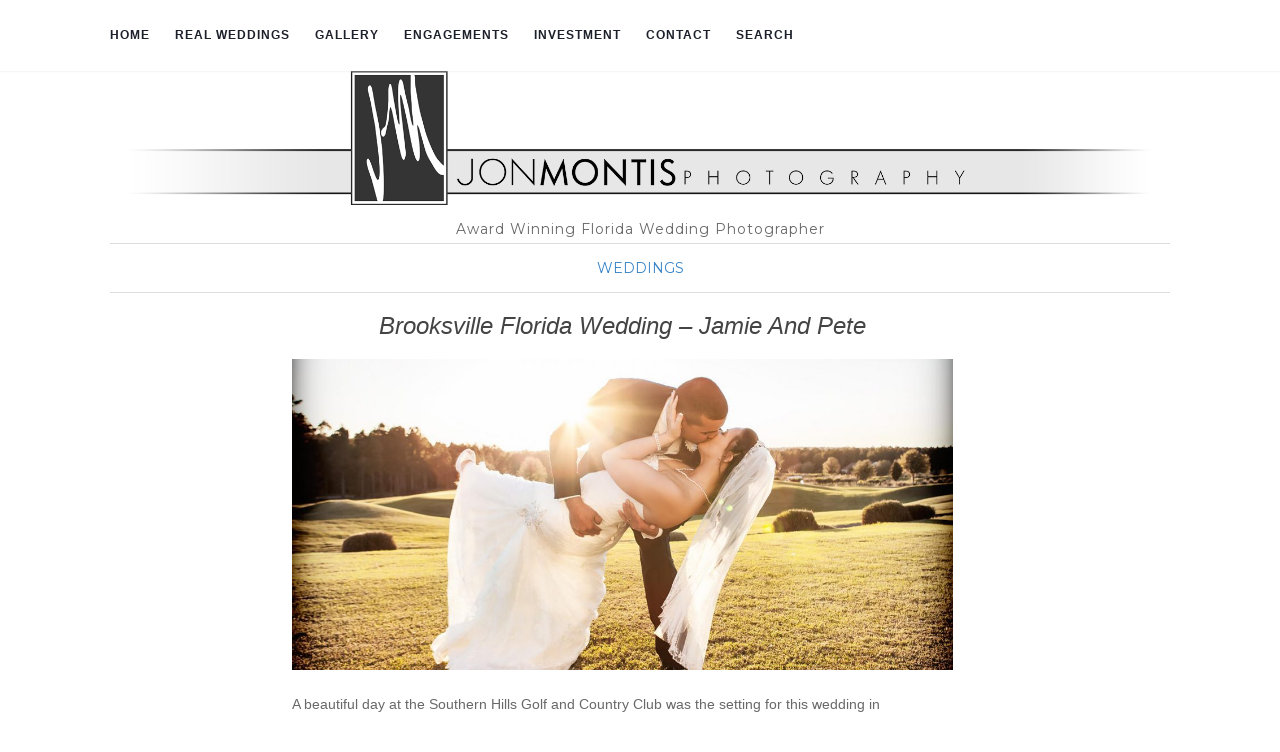

--- FILE ---
content_type: text/html; charset=UTF-8
request_url: https://www.jonmontisphotography.com/blog/brooksville-florida-wedding-jamie-and-pete/
body_size: 96805
content:
<!doctype html>
	<!--[if !IE]>
	<html class="no-js non-ie" lang="en-US" prefix="og: http://ogp.me/ns# fb: http://ogp.me/ns/fb# video: http://ogp.me/ns/video# ya: http://webmaster.yandex.ru/vocabularies/"> <![endif]-->
	<!--[if IE 7 ]>
	<html class="no-js ie7" lang="en-US" prefix="og: http://ogp.me/ns# fb: http://ogp.me/ns/fb# video: http://ogp.me/ns/video# ya: http://webmaster.yandex.ru/vocabularies/"> <![endif]-->
	<!--[if IE 8 ]>
	<html class="no-js ie8" lang="en-US" prefix="og: http://ogp.me/ns# fb: http://ogp.me/ns/fb# video: http://ogp.me/ns/video# ya: http://webmaster.yandex.ru/vocabularies/"> <![endif]-->
	<!--[if IE 9 ]>
	<html class="no-js ie9" lang="en-US" prefix="og: http://ogp.me/ns# fb: http://ogp.me/ns/fb# video: http://ogp.me/ns/video# ya: http://webmaster.yandex.ru/vocabularies/"> <![endif]-->
	<!--[if gt IE 9]><!-->
<html class="no-js" lang="en-US" prefix="og: http://ogp.me/ns# fb: http://ogp.me/ns/fb# video: http://ogp.me/ns/video# ya: http://webmaster.yandex.ru/vocabularies/"> <!--<![endif]-->
<head>
<meta charset="UTF-8">
<meta name="viewport" content="width=device-width, initial-scale=1">
<link rel="profile" href="http://gmpg.org/xfn/11">
<link rel="pingback" href="https://www.jonmontisphotography.com/blog/xmlrpc.php">

<title>Brooksville Florida Wedding - Jamie And Pete | Jon Montis Photography</title>
<meta name='robots' content='max-image-preview:large' />
	<style>img:is([sizes="auto" i], [sizes^="auto," i]) { contain-intrinsic-size: 3000px 1500px }</style>
	
<!-- This site is optimized with the Yoast SEO Premium plugin v4.6 - https://yoast.com/wordpress/plugins/seo/ -->
<meta name="description" content="Brooksville Florida Wedding - Jamie And Pete A beautiful day at the Southern Hills Golf and Country Club was the setting for this wedding in Brooksville, Florida. Complete with rolling green hills, a"/>
<meta name="robots" content="noodp"/>
<link rel="canonical" href="https://www.jonmontisphotography.com/blog/brooksville-florida-wedding-jamie-and-pete/" />
<meta property="og:locale" content="en_US" />
<meta property="og:type" content="article" />
<meta property="og:title" content="Brooksville Florida Wedding - Jamie And Pete | Jon Montis Photography" />
<meta property="og:description" content="Brooksville Florida Wedding - Jamie And Pete A beautiful day at the Southern Hills Golf and Country Club was the setting for this wedding in Brooksville, Florida. Complete with rolling green hills, a" />
<meta property="og:url" content="https://www.jonmontisphotography.com/blog/brooksville-florida-wedding-jamie-and-pete/" />
<meta property="og:site_name" content="Jon Montis Photography" />
<meta property="article:publisher" content="https://www.facebook.com/JonMontisPhotography" />
<meta property="article:tag" content="Brooksville" />
<meta property="article:tag" content="photography" />
<meta property="article:tag" content="Tampa" />
<meta property="article:tag" content="wedding" />
<meta property="article:tag" content="wedding photographer" />
<meta property="article:section" content="Weddings" />
<meta property="article:published_time" content="2015-08-20T14:03:12-04:00" />
<meta property="article:modified_time" content="2016-08-31T15:36:29-04:00" />
<meta property="og:updated_time" content="2016-08-31T15:36:29-04:00" />
<meta property="og:image" content="https://www.jonmontisphotography.com/blog/wp-content/uploads/2015/08/Jamie_And_Pete_Wedding_489.jpg" />
<meta property="og:image:width" content="1500" />
<meta property="og:image:height" content="844" />
<meta name="twitter:card" content="summary_large_image" />
<meta name="twitter:description" content="Brooksville Florida Wedding - Jamie And Pete A beautiful day at the Southern Hills Golf and Country Club was the setting for this wedding in Brooksville, Florida. Complete with rolling green hills, a" />
<meta name="twitter:title" content="Brooksville Florida Wedding - Jamie And Pete | Jon Montis Photography" />
<meta name="twitter:site" content="@jonmontisphoto" />
<meta name="twitter:image" content="https://www.jonmontisphotography.com/blog/wp-content/uploads/2015/08/Jamie_And_Pete_Wedding_489.jpg" />
<meta name="twitter:creator" content="@jonmontisphoto" />
<meta property="DC.date.issued" content="2015-08-20T14:03:12-04:00" />
<!-- / Yoast SEO Premium plugin. -->

<link rel='dns-prefetch' href='//fonts.googleapis.com' />
<script type="text/javascript">
/* <![CDATA[ */
window._wpemojiSettings = {"baseUrl":"https:\/\/s.w.org\/images\/core\/emoji\/16.0.1\/72x72\/","ext":".png","svgUrl":"https:\/\/s.w.org\/images\/core\/emoji\/16.0.1\/svg\/","svgExt":".svg","source":{"concatemoji":"https:\/\/www.jonmontisphotography.com\/blog\/wp-includes\/js\/wp-emoji-release.min.js?ver=fe9f6981b4c7d4fd804197f4f6183753"}};
/*! This file is auto-generated */
!function(s,n){var o,i,e;function c(e){try{var t={supportTests:e,timestamp:(new Date).valueOf()};sessionStorage.setItem(o,JSON.stringify(t))}catch(e){}}function p(e,t,n){e.clearRect(0,0,e.canvas.width,e.canvas.height),e.fillText(t,0,0);var t=new Uint32Array(e.getImageData(0,0,e.canvas.width,e.canvas.height).data),a=(e.clearRect(0,0,e.canvas.width,e.canvas.height),e.fillText(n,0,0),new Uint32Array(e.getImageData(0,0,e.canvas.width,e.canvas.height).data));return t.every(function(e,t){return e===a[t]})}function u(e,t){e.clearRect(0,0,e.canvas.width,e.canvas.height),e.fillText(t,0,0);for(var n=e.getImageData(16,16,1,1),a=0;a<n.data.length;a++)if(0!==n.data[a])return!1;return!0}function f(e,t,n,a){switch(t){case"flag":return n(e,"\ud83c\udff3\ufe0f\u200d\u26a7\ufe0f","\ud83c\udff3\ufe0f\u200b\u26a7\ufe0f")?!1:!n(e,"\ud83c\udde8\ud83c\uddf6","\ud83c\udde8\u200b\ud83c\uddf6")&&!n(e,"\ud83c\udff4\udb40\udc67\udb40\udc62\udb40\udc65\udb40\udc6e\udb40\udc67\udb40\udc7f","\ud83c\udff4\u200b\udb40\udc67\u200b\udb40\udc62\u200b\udb40\udc65\u200b\udb40\udc6e\u200b\udb40\udc67\u200b\udb40\udc7f");case"emoji":return!a(e,"\ud83e\udedf")}return!1}function g(e,t,n,a){var r="undefined"!=typeof WorkerGlobalScope&&self instanceof WorkerGlobalScope?new OffscreenCanvas(300,150):s.createElement("canvas"),o=r.getContext("2d",{willReadFrequently:!0}),i=(o.textBaseline="top",o.font="600 32px Arial",{});return e.forEach(function(e){i[e]=t(o,e,n,a)}),i}function t(e){var t=s.createElement("script");t.src=e,t.defer=!0,s.head.appendChild(t)}"undefined"!=typeof Promise&&(o="wpEmojiSettingsSupports",i=["flag","emoji"],n.supports={everything:!0,everythingExceptFlag:!0},e=new Promise(function(e){s.addEventListener("DOMContentLoaded",e,{once:!0})}),new Promise(function(t){var n=function(){try{var e=JSON.parse(sessionStorage.getItem(o));if("object"==typeof e&&"number"==typeof e.timestamp&&(new Date).valueOf()<e.timestamp+604800&&"object"==typeof e.supportTests)return e.supportTests}catch(e){}return null}();if(!n){if("undefined"!=typeof Worker&&"undefined"!=typeof OffscreenCanvas&&"undefined"!=typeof URL&&URL.createObjectURL&&"undefined"!=typeof Blob)try{var e="postMessage("+g.toString()+"("+[JSON.stringify(i),f.toString(),p.toString(),u.toString()].join(",")+"));",a=new Blob([e],{type:"text/javascript"}),r=new Worker(URL.createObjectURL(a),{name:"wpTestEmojiSupports"});return void(r.onmessage=function(e){c(n=e.data),r.terminate(),t(n)})}catch(e){}c(n=g(i,f,p,u))}t(n)}).then(function(e){for(var t in e)n.supports[t]=e[t],n.supports.everything=n.supports.everything&&n.supports[t],"flag"!==t&&(n.supports.everythingExceptFlag=n.supports.everythingExceptFlag&&n.supports[t]);n.supports.everythingExceptFlag=n.supports.everythingExceptFlag&&!n.supports.flag,n.DOMReady=!1,n.readyCallback=function(){n.DOMReady=!0}}).then(function(){return e}).then(function(){var e;n.supports.everything||(n.readyCallback(),(e=n.source||{}).concatemoji?t(e.concatemoji):e.wpemoji&&e.twemoji&&(t(e.twemoji),t(e.wpemoji)))}))}((window,document),window._wpemojiSettings);
/* ]]> */
</script>
<style id='wp-emoji-styles-inline-css' type='text/css'>

	img.wp-smiley, img.emoji {
		display: inline !important;
		border: none !important;
		box-shadow: none !important;
		height: 1em !important;
		width: 1em !important;
		margin: 0 0.07em !important;
		vertical-align: -0.1em !important;
		background: none !important;
		padding: 0 !important;
	}
</style>
<link rel='stylesheet' id='wp-block-library-css' href='https://www.jonmontisphotography.com/blog/wp-includes/css/dist/block-library/style.min.css?ver=fe9f6981b4c7d4fd804197f4f6183753' type='text/css' media='all' />
<style id='classic-theme-styles-inline-css' type='text/css'>
/*! This file is auto-generated */
.wp-block-button__link{color:#fff;background-color:#32373c;border-radius:9999px;box-shadow:none;text-decoration:none;padding:calc(.667em + 2px) calc(1.333em + 2px);font-size:1.125em}.wp-block-file__button{background:#32373c;color:#fff;text-decoration:none}
</style>
<style id='global-styles-inline-css' type='text/css'>
:root{--wp--preset--aspect-ratio--square: 1;--wp--preset--aspect-ratio--4-3: 4/3;--wp--preset--aspect-ratio--3-4: 3/4;--wp--preset--aspect-ratio--3-2: 3/2;--wp--preset--aspect-ratio--2-3: 2/3;--wp--preset--aspect-ratio--16-9: 16/9;--wp--preset--aspect-ratio--9-16: 9/16;--wp--preset--color--black: #000000;--wp--preset--color--cyan-bluish-gray: #abb8c3;--wp--preset--color--white: #ffffff;--wp--preset--color--pale-pink: #f78da7;--wp--preset--color--vivid-red: #cf2e2e;--wp--preset--color--luminous-vivid-orange: #ff6900;--wp--preset--color--luminous-vivid-amber: #fcb900;--wp--preset--color--light-green-cyan: #7bdcb5;--wp--preset--color--vivid-green-cyan: #00d084;--wp--preset--color--pale-cyan-blue: #8ed1fc;--wp--preset--color--vivid-cyan-blue: #0693e3;--wp--preset--color--vivid-purple: #9b51e0;--wp--preset--gradient--vivid-cyan-blue-to-vivid-purple: linear-gradient(135deg,rgba(6,147,227,1) 0%,rgb(155,81,224) 100%);--wp--preset--gradient--light-green-cyan-to-vivid-green-cyan: linear-gradient(135deg,rgb(122,220,180) 0%,rgb(0,208,130) 100%);--wp--preset--gradient--luminous-vivid-amber-to-luminous-vivid-orange: linear-gradient(135deg,rgba(252,185,0,1) 0%,rgba(255,105,0,1) 100%);--wp--preset--gradient--luminous-vivid-orange-to-vivid-red: linear-gradient(135deg,rgba(255,105,0,1) 0%,rgb(207,46,46) 100%);--wp--preset--gradient--very-light-gray-to-cyan-bluish-gray: linear-gradient(135deg,rgb(238,238,238) 0%,rgb(169,184,195) 100%);--wp--preset--gradient--cool-to-warm-spectrum: linear-gradient(135deg,rgb(74,234,220) 0%,rgb(151,120,209) 20%,rgb(207,42,186) 40%,rgb(238,44,130) 60%,rgb(251,105,98) 80%,rgb(254,248,76) 100%);--wp--preset--gradient--blush-light-purple: linear-gradient(135deg,rgb(255,206,236) 0%,rgb(152,150,240) 100%);--wp--preset--gradient--blush-bordeaux: linear-gradient(135deg,rgb(254,205,165) 0%,rgb(254,45,45) 50%,rgb(107,0,62) 100%);--wp--preset--gradient--luminous-dusk: linear-gradient(135deg,rgb(255,203,112) 0%,rgb(199,81,192) 50%,rgb(65,88,208) 100%);--wp--preset--gradient--pale-ocean: linear-gradient(135deg,rgb(255,245,203) 0%,rgb(182,227,212) 50%,rgb(51,167,181) 100%);--wp--preset--gradient--electric-grass: linear-gradient(135deg,rgb(202,248,128) 0%,rgb(113,206,126) 100%);--wp--preset--gradient--midnight: linear-gradient(135deg,rgb(2,3,129) 0%,rgb(40,116,252) 100%);--wp--preset--font-size--small: 13px;--wp--preset--font-size--medium: 20px;--wp--preset--font-size--large: 36px;--wp--preset--font-size--x-large: 42px;--wp--preset--spacing--20: 0.44rem;--wp--preset--spacing--30: 0.67rem;--wp--preset--spacing--40: 1rem;--wp--preset--spacing--50: 1.5rem;--wp--preset--spacing--60: 2.25rem;--wp--preset--spacing--70: 3.38rem;--wp--preset--spacing--80: 5.06rem;--wp--preset--shadow--natural: 6px 6px 9px rgba(0, 0, 0, 0.2);--wp--preset--shadow--deep: 12px 12px 50px rgba(0, 0, 0, 0.4);--wp--preset--shadow--sharp: 6px 6px 0px rgba(0, 0, 0, 0.2);--wp--preset--shadow--outlined: 6px 6px 0px -3px rgba(255, 255, 255, 1), 6px 6px rgba(0, 0, 0, 1);--wp--preset--shadow--crisp: 6px 6px 0px rgba(0, 0, 0, 1);}:where(.is-layout-flex){gap: 0.5em;}:where(.is-layout-grid){gap: 0.5em;}body .is-layout-flex{display: flex;}.is-layout-flex{flex-wrap: wrap;align-items: center;}.is-layout-flex > :is(*, div){margin: 0;}body .is-layout-grid{display: grid;}.is-layout-grid > :is(*, div){margin: 0;}:where(.wp-block-columns.is-layout-flex){gap: 2em;}:where(.wp-block-columns.is-layout-grid){gap: 2em;}:where(.wp-block-post-template.is-layout-flex){gap: 1.25em;}:where(.wp-block-post-template.is-layout-grid){gap: 1.25em;}.has-black-color{color: var(--wp--preset--color--black) !important;}.has-cyan-bluish-gray-color{color: var(--wp--preset--color--cyan-bluish-gray) !important;}.has-white-color{color: var(--wp--preset--color--white) !important;}.has-pale-pink-color{color: var(--wp--preset--color--pale-pink) !important;}.has-vivid-red-color{color: var(--wp--preset--color--vivid-red) !important;}.has-luminous-vivid-orange-color{color: var(--wp--preset--color--luminous-vivid-orange) !important;}.has-luminous-vivid-amber-color{color: var(--wp--preset--color--luminous-vivid-amber) !important;}.has-light-green-cyan-color{color: var(--wp--preset--color--light-green-cyan) !important;}.has-vivid-green-cyan-color{color: var(--wp--preset--color--vivid-green-cyan) !important;}.has-pale-cyan-blue-color{color: var(--wp--preset--color--pale-cyan-blue) !important;}.has-vivid-cyan-blue-color{color: var(--wp--preset--color--vivid-cyan-blue) !important;}.has-vivid-purple-color{color: var(--wp--preset--color--vivid-purple) !important;}.has-black-background-color{background-color: var(--wp--preset--color--black) !important;}.has-cyan-bluish-gray-background-color{background-color: var(--wp--preset--color--cyan-bluish-gray) !important;}.has-white-background-color{background-color: var(--wp--preset--color--white) !important;}.has-pale-pink-background-color{background-color: var(--wp--preset--color--pale-pink) !important;}.has-vivid-red-background-color{background-color: var(--wp--preset--color--vivid-red) !important;}.has-luminous-vivid-orange-background-color{background-color: var(--wp--preset--color--luminous-vivid-orange) !important;}.has-luminous-vivid-amber-background-color{background-color: var(--wp--preset--color--luminous-vivid-amber) !important;}.has-light-green-cyan-background-color{background-color: var(--wp--preset--color--light-green-cyan) !important;}.has-vivid-green-cyan-background-color{background-color: var(--wp--preset--color--vivid-green-cyan) !important;}.has-pale-cyan-blue-background-color{background-color: var(--wp--preset--color--pale-cyan-blue) !important;}.has-vivid-cyan-blue-background-color{background-color: var(--wp--preset--color--vivid-cyan-blue) !important;}.has-vivid-purple-background-color{background-color: var(--wp--preset--color--vivid-purple) !important;}.has-black-border-color{border-color: var(--wp--preset--color--black) !important;}.has-cyan-bluish-gray-border-color{border-color: var(--wp--preset--color--cyan-bluish-gray) !important;}.has-white-border-color{border-color: var(--wp--preset--color--white) !important;}.has-pale-pink-border-color{border-color: var(--wp--preset--color--pale-pink) !important;}.has-vivid-red-border-color{border-color: var(--wp--preset--color--vivid-red) !important;}.has-luminous-vivid-orange-border-color{border-color: var(--wp--preset--color--luminous-vivid-orange) !important;}.has-luminous-vivid-amber-border-color{border-color: var(--wp--preset--color--luminous-vivid-amber) !important;}.has-light-green-cyan-border-color{border-color: var(--wp--preset--color--light-green-cyan) !important;}.has-vivid-green-cyan-border-color{border-color: var(--wp--preset--color--vivid-green-cyan) !important;}.has-pale-cyan-blue-border-color{border-color: var(--wp--preset--color--pale-cyan-blue) !important;}.has-vivid-cyan-blue-border-color{border-color: var(--wp--preset--color--vivid-cyan-blue) !important;}.has-vivid-purple-border-color{border-color: var(--wp--preset--color--vivid-purple) !important;}.has-vivid-cyan-blue-to-vivid-purple-gradient-background{background: var(--wp--preset--gradient--vivid-cyan-blue-to-vivid-purple) !important;}.has-light-green-cyan-to-vivid-green-cyan-gradient-background{background: var(--wp--preset--gradient--light-green-cyan-to-vivid-green-cyan) !important;}.has-luminous-vivid-amber-to-luminous-vivid-orange-gradient-background{background: var(--wp--preset--gradient--luminous-vivid-amber-to-luminous-vivid-orange) !important;}.has-luminous-vivid-orange-to-vivid-red-gradient-background{background: var(--wp--preset--gradient--luminous-vivid-orange-to-vivid-red) !important;}.has-very-light-gray-to-cyan-bluish-gray-gradient-background{background: var(--wp--preset--gradient--very-light-gray-to-cyan-bluish-gray) !important;}.has-cool-to-warm-spectrum-gradient-background{background: var(--wp--preset--gradient--cool-to-warm-spectrum) !important;}.has-blush-light-purple-gradient-background{background: var(--wp--preset--gradient--blush-light-purple) !important;}.has-blush-bordeaux-gradient-background{background: var(--wp--preset--gradient--blush-bordeaux) !important;}.has-luminous-dusk-gradient-background{background: var(--wp--preset--gradient--luminous-dusk) !important;}.has-pale-ocean-gradient-background{background: var(--wp--preset--gradient--pale-ocean) !important;}.has-electric-grass-gradient-background{background: var(--wp--preset--gradient--electric-grass) !important;}.has-midnight-gradient-background{background: var(--wp--preset--gradient--midnight) !important;}.has-small-font-size{font-size: var(--wp--preset--font-size--small) !important;}.has-medium-font-size{font-size: var(--wp--preset--font-size--medium) !important;}.has-large-font-size{font-size: var(--wp--preset--font-size--large) !important;}.has-x-large-font-size{font-size: var(--wp--preset--font-size--x-large) !important;}
:where(.wp-block-post-template.is-layout-flex){gap: 1.25em;}:where(.wp-block-post-template.is-layout-grid){gap: 1.25em;}
:where(.wp-block-columns.is-layout-flex){gap: 2em;}:where(.wp-block-columns.is-layout-grid){gap: 2em;}
:root :where(.wp-block-pullquote){font-size: 1.5em;line-height: 1.6;}
</style>
<link rel='stylesheet' id='contact-form-7-css' href='https://www.jonmontisphotography.com/blog/wp-content/plugins/contact-form-7/includes/css/styles.css?ver=5.6.3' type='text/css' media='all' />
<link rel='stylesheet' id='lbwps-styles-photoswipe5-main-css' href='https://www.jonmontisphotography.com/blog/wp-content/plugins/lightbox-photoswipe/assets/ps5/styles/main.css?ver=5.1.6' type='text/css' media='all' />
<link rel='stylesheet' id='activello-bootstrap-css' href='https://www.jonmontisphotography.com/blog/wp-content/themes/activello/assets/css/bootstrap.min.css?ver=fe9f6981b4c7d4fd804197f4f6183753' type='text/css' media='all' />
<link rel='stylesheet' id='activello-icons-css' href='https://www.jonmontisphotography.com/blog/wp-content/themes/activello/assets/css/font-awesome.min.css?ver=fe9f6981b4c7d4fd804197f4f6183753' type='text/css' media='all' />
<link rel='stylesheet' id='activello-fonts-css' href='//fonts.googleapis.com/css?family=Lora%3A400%2C400italic%2C700%2C700italic%7CMontserrat%3A400%2C700%7CMaven+Pro%3A400%2C700&#038;ver=fe9f6981b4c7d4fd804197f4f6183753' type='text/css' media='all' />
<link rel='stylesheet' id='activello-style-css' href='https://www.jonmontisphotography.com/blog/wp-content/themes/activello/style.css?ver=fe9f6981b4c7d4fd804197f4f6183753' type='text/css' media='all' />
<link rel='stylesheet' id='mm-compiled-options-mobmenu-css' href='https://www.jonmontisphotography.com/blog/wp-content/uploads/dynamic-mobmenu.css?ver=2.8.2.7-746' type='text/css' media='all' />
<link rel='stylesheet' id='mm-google-webfont-dosis-css' href='//fonts.googleapis.com/css?family=Dosis%3Ainherit%2C400&#038;subset=latin%2Clatin-ext&#038;ver=fe9f6981b4c7d4fd804197f4f6183753' type='text/css' media='all' />
<link rel='stylesheet' id='cssmobmenu-icons-css' href='https://www.jonmontisphotography.com/blog/wp-content/plugins/mobile-menu/includes/css/mobmenu-icons.css?ver=fe9f6981b4c7d4fd804197f4f6183753' type='text/css' media='all' />
<link rel='stylesheet' id='cssmobmenu-css' href='https://www.jonmontisphotography.com/blog/wp-content/plugins/mobile-menu/includes/css/mobmenu.css?ver=2.8.2.7' type='text/css' media='all' />
<script type="text/javascript" src="https://www.jonmontisphotography.com/blog/wp-includes/js/jquery/jquery.min.js?ver=3.7.1" id="jquery-core-js"></script>
<script type="text/javascript" src="https://www.jonmontisphotography.com/blog/wp-includes/js/jquery/jquery-migrate.min.js?ver=3.4.1" id="jquery-migrate-js"></script>
<script type="text/javascript" src="https://www.jonmontisphotography.com/blog/wp-content/plugins/wonderplugin-video-embed/engine/wonderpluginvideoembed.js?ver=1.8" id="wonderplugin-videoembed-script-js"></script>
<script type="text/javascript" src="https://www.jonmontisphotography.com/blog/wp-content/themes/activello/assets/js/vendor/modernizr.min.js?ver=fe9f6981b4c7d4fd804197f4f6183753" id="activello-modernizr-js"></script>
<script type="text/javascript" src="https://www.jonmontisphotography.com/blog/wp-content/themes/activello/assets/js/vendor/bootstrap.min.js?ver=fe9f6981b4c7d4fd804197f4f6183753" id="activello-bootstrapjs-js"></script>
<script type="text/javascript" src="https://www.jonmontisphotography.com/blog/wp-content/themes/activello/assets/js/functions.min.js?ver=fe9f6981b4c7d4fd804197f4f6183753" id="activello-functions-js"></script>
<script type="text/javascript" src="https://www.jonmontisphotography.com/blog/wp-content/plugins/mobile-menu/includes/js/mobmenu.js?ver=2.8.2.7" id="mobmenujs-js"></script>
<link rel="https://api.w.org/" href="https://www.jonmontisphotography.com/blog/wp-json/" /><link rel="alternate" title="JSON" type="application/json" href="https://www.jonmontisphotography.com/blog/wp-json/wp/v2/posts/3948" /><link rel="EditURI" type="application/rsd+xml" title="RSD" href="https://www.jonmontisphotography.com/blog/xmlrpc.php?rsd" />

<link rel='shortlink' href='https://www.jonmontisphotography.com/blog/?p=3948' />
<link rel="alternate" title="oEmbed (JSON)" type="application/json+oembed" href="https://www.jonmontisphotography.com/blog/wp-json/oembed/1.0/embed?url=https%3A%2F%2Fwww.jonmontisphotography.com%2Fblog%2Fbrooksville-florida-wedding-jamie-and-pete%2F" />
<link rel="alternate" title="oEmbed (XML)" type="text/xml+oembed" href="https://www.jonmontisphotography.com/blog/wp-json/oembed/1.0/embed?url=https%3A%2F%2Fwww.jonmontisphotography.com%2Fblog%2Fbrooksville-florida-wedding-jamie-and-pete%2F&#038;format=xml" />

		<!-- GA Google Analytics @ https://m0n.co/ga -->
		<script>
			(function(i,s,o,g,r,a,m){i['GoogleAnalyticsObject']=r;i[r]=i[r]||function(){
			(i[r].q=i[r].q||[]).push(arguments)},i[r].l=1*new Date();a=s.createElement(o),
			m=s.getElementsByTagName(o)[0];a.async=1;a.src=g;m.parentNode.insertBefore(a,m)
			})(window,document,'script','https://www.google-analytics.com/analytics.js','ga');
			ga('create', 'UA-28635804-2', 'auto');
			ga('send', 'pageview');
		</script>

	<script type="text/javascript">
(function(url){
	if(/(?:Chrome\/26\.0\.1410\.63 Safari\/537\.31|WordfenceTestMonBot)/.test(navigator.userAgent)){ return; }
	var addEvent = function(evt, handler) {
		if (window.addEventListener) {
			document.addEventListener(evt, handler, false);
		} else if (window.attachEvent) {
			document.attachEvent('on' + evt, handler);
		}
	};
	var removeEvent = function(evt, handler) {
		if (window.removeEventListener) {
			document.removeEventListener(evt, handler, false);
		} else if (window.detachEvent) {
			document.detachEvent('on' + evt, handler);
		}
	};
	var evts = 'contextmenu dblclick drag dragend dragenter dragleave dragover dragstart drop keydown keypress keyup mousedown mousemove mouseout mouseover mouseup mousewheel scroll'.split(' ');
	var logHuman = function() {
		if (window.wfLogHumanRan) { return; }
		window.wfLogHumanRan = true;
		var wfscr = document.createElement('script');
		wfscr.type = 'text/javascript';
		wfscr.async = true;
		wfscr.src = url + '&r=' + Math.random();
		(document.getElementsByTagName('head')[0]||document.getElementsByTagName('body')[0]).appendChild(wfscr);
		for (var i = 0; i < evts.length; i++) {
			removeEvent(evts[i], logHuman);
		}
	};
	for (var i = 0; i < evts.length; i++) {
		addEvent(evts[i], logHuman);
	}
})('//www.jonmontisphotography.com/blog/?wordfence_lh=1&hid=F6DED3E7724D65AD86D89BEA777666FE');
</script><style type="text/css">a:hover, a:focus, article.post .post-categories a:hover, article.post .post-categories a:focus, .entry-title a:hover, .entry-title a:focus, .entry-meta a:hover, .entry-meta a:focus, .entry-footer a:hover, .entry-footer a:focus, .read-more a:hover, .read-more a:focus, .social-icons a:hover, .social-icons a:focus, .flex-caption .post-categories a:hover, .flex-caption .post-categories a:focus, .flex-caption .read-more a:hover, .flex-caption .read-more a:focus, .flex-caption h2:hover, .flex-caption h2:focus-within, .comment-meta.commentmetadata a:hover, .comment-meta.commentmetadata a:focus, .post-inner-content .cat-item a:hover, .post-inner-content .cat-item a:focus, .navbar-default .navbar-nav > .active > a, .navbar-default .navbar-nav > .active > a:hover, .navbar-default .navbar-nav > .active > a:focus, .navbar-default .navbar-nav > li > a:hover, .navbar-default .navbar-nav > li > a:focus, .navbar-default .navbar-nav > .open > a, .navbar-default .navbar-nav > .open > a:hover, blockquote:before, .navbar-default .navbar-nav > .open > a:focus, .cat-title a, .single .entry-content a, .site-info a:hover, .site-info a:focus {color:#3984c6}article.post .post-categories:after, .post-inner-content .cat-item:after, #secondary .widget-title:after, .dropdown-menu>.active>a, .dropdown-menu>.active>a:hover, .dropdown-menu>.active>a:focus {background:#3984c6}.label-default[href]:hover, .label-default[href]:focus, .btn-default:hover, .btn-default:focus, .btn-default:active, .btn-default.active, #image-navigation .nav-previous a:hover, #image-navigation .nav-previous a:focus, #image-navigation .nav-next a:hover, #image-navigation .nav-next a:focus, .woocommerce #respond input#submit:hover, .woocommerce #respond input#submit:focus, .woocommerce a.button:hover, .woocommerce a.button:focus, .woocommerce button.button:hover, .woocommerce button.button:focus, .woocommerce input.button:hover, .woocommerce input.button:focus, .woocommerce #respond input#submit.alt:hover, .woocommerce #respond input#submit.alt:focus, .woocommerce a.button.alt:hover, .woocommerce a.button.alt:focus, .woocommerce button.button.alt:hover, .woocommerce button.button.alt:focus, .woocommerce input.button.alt:hover, .woocommerce input.button.alt:focus, .input-group-btn:last-child>.btn:hover, .input-group-btn:last-child>.btn:focus, .scroll-to-top:hover, .scroll-to-top:focus, button, html input[type=button]:hover, html input[type=button]:focus, input[type=reset]:hover, input[type=reset]:focus, .comment-list li .comment-body:after, .page-links a:hover span, .page-links a:focus span, .page-links span, input[type=submit]:hover, input[type=submit]:focus, .comment-form #submit:hover, .comment-form #submit:focus, .tagcloud a:hover, .tagcloud a:focus, .single .entry-content a:hover, .single .entry-content a:focus, .navbar-default .navbar-nav .open .dropdown-menu > li > a:hover, .dropdown-menu> li> a:hover, .dropdown-menu> li> a:focus, .navbar-default .navbar-nav .open .dropdown-menu > li > a:focus {background-color:#3984c6; }input[type="text"]:focus, input[type="email"]:focus, input[type="tel"]:focus, input[type="url"]:focus, input[type="password"]:focus, input[type="search"]:focus, textarea:focus { outline-color: #3984c6; }#social a, .header-search-icon { color:#14c3c9}#social a:hover, #social a:focus, .header-search-icon:hover, .header-search-icon:focus  { color:#0698a3}</style>	<style type="text/css">
		#social li{
			display: inline-block;
		}
		#social li,
		#social ul {
			border: 0!important;
			list-style: none;
			padding-left: 0;
			text-align: center;
		}
		#social li a[href*="twitter.com"] .fa:before,
		.fa-twitter:before {
			content: "\f099"
		}
		#social li a[href*="facebook.com"] .fa:before,
		.fa-facebook-f:before,
		.fa-facebook:before {
			content: "\f09a"
		}
		#social li a[href*="github.com"] .fa:before,
		.fa-github:before {
			content: "\f09b"
		}
		#social li a[href*="/feed"] .fa:before,
		.fa-rss:before {
			content: "\f09e"
		}
		#social li a[href*="pinterest.com"] .fa:before,
		.fa-pinterest:before {
			content: "\f0d2"
		}
		#social li a[href*="plus.google.com"] .fa:before,
		.fa-google-plus:before {
			content: "\f0d5"
		}
		#social li a[href*="linkedin.com"] .fa:before,
		.fa-linkedin:before {
			content: "\f0e1"
		}
		#social li a[href*="youtube.com"] .fa:before,
		.fa-youtube:before {
			content: "\f167"
		}
		#social li a[href*="instagram.com"] .fa:before,
		.fa-instagram:before {
			content: "\f16d"
		}
		#social li a[href*="flickr.com"] .fa:before,
		.fa-flickr:before {
			content: "\f16e"
		}
		#social li a[href*="tumblr.com"] .fa:before,
		.fa-tumblr:before {
			content: "\f173"
		}
		#social li a[href*="dribbble.com"] .fa:before,
		.fa-dribbble:before {
			content: "\f17d"
		}
		#social li a[href*="skype.com"] .fa:before,
		.fa-skype:before {
			content: "\f17e"
		}
		#social li a[href*="foursquare.com"] .fa:before,
		.fa-foursquare:before {
			content: "\f180"
		}
		#social li a[href*="vimeo.com"] .fa:before,
		.fa-vimeo-square:before {
			content: "\f194"
		}
		#social li a[href*="weheartit.com"] .fa:before,
		.fa-heart:before {
			content: "\f004"
		}
		#social li a[href*="spotify.com"] .fa:before,
		.fa-spotify:before {
			content: "\f1bc"
		}
		#social li a[href*="soundcloud.com"] .fa:before,
		.fa-soundcloud:before {
			content: "\f1be"
		}
	</style>		<style type="text/css" id="wp-custom-css">
			
* {font-family:helvetica}

.has-text-align-center {
    font-family:helvetica;
    font-size: 36px;
    font-style:normal;
    margin-top: 0;
   
}
.main-content-area {
    margin-top: 10px;
    margin-bottom: 40px
			
}.wp-container-1 {
    margin-bottom: 20px;
}
.wp-container-4 {
    margin-top: 20px;
}
.wp-container-2 {
	margin-top: 20px;
}
.entry-title {
font-family:helvetica;
}
.entry-meta {
   display:none; 
}
.cat-title{
	margin-bottom: 20px;
	padding-bottom:10px
}
.cat-title ul {
	margin-top: 20px;

}

div.flexslider .slides img {
    width: 100%;
    height: auto;
}
.site-navigation-inner .nav-search {
    display: none;
}
.flex-caption {
  display: none;
}



aside#custom_html-3.widget_text.widget.widget_custom_html {
	
	margin-bottom:-10px;
}

aside#activello-social-2.widget.activello-social {
	
	margin-bottom:10px;
}

aside#search-4.widget.widget_search {
	
	margin-bottom:30px;
}

aside#text-23.widget.widget_text {
	
	margin-bottom:20px;
}
aside#text-26.widget.widget_text {
	
	margin-bottom:-20px;
}
aside#text-27.widget.widget_text {
	
	margin-bottom:-10px;
}

#colophon .copyright {
display: none;
}
#logo {
	padding:0px 0px 0px 0px;
}
.post-inner-content {
    padding: 0px 25px 20px 0px;
}
.archive .post-inner-content {
    margin-bottom: 0px;
}
p {
    margin: 0px 0;
}
.gallery {
    margin-bottom: 20px;
	  margin-top: 15px;
}
.page-title  {
		margin-bottom: 0px;
	  margin-top: 0px;
}		</style>
		
</head>

<body class="wp-singular post-template-default single single-post postid-3948 single-format-standard wp-custom-logo wp-theme-activello has-no-sidebar mob-menu-slideout-over">
<div id="page" class="hfeed site">

	<header id="masthead" class="site-header" role="banner">
		<nav class="navbar navbar-default" role="navigation">
			<div class="container">
				<div class="row">
					<div class="site-navigation-inner col-sm-12">
						<div class="navbar-header">
							<button type="button" class="btn navbar-toggle" data-toggle="collapse" data-target=".navbar-ex1-collapse">
								<span class="sr-only">Toggle navigation</span>
								<span class="icon-bar"></span>
								<span class="icon-bar"></span>
								<span class="icon-bar"></span>
							</button>
						</div>
						<div class="collapse navbar-collapse navbar-ex1-collapse"><ul id="menu-barmenu" class="nav navbar-nav"><li id="menu-item-72" class="menu-item menu-item-type-custom menu-item-object-custom menu-item-72"><a title="Home" href="https://www.jonmontisphotography.com">Home</a></li>
<li id="menu-item-73" class="menu-item menu-item-type-custom menu-item-object-custom menu-item-home menu-item-73"><a title="Real Weddings" href="https://www.jonmontisphotography.com/blog/">Real Weddings</a></li>
<li id="menu-item-7464" class="menu-item menu-item-type-post_type menu-item-object-page menu-item-7464"><a title="Gallery" href="https://www.jonmontisphotography.com/blog/wedding-photography-gallery/">Gallery</a></li>
<li id="menu-item-69" class="menu-item menu-item-type-post_type menu-item-object-page menu-item-69"><a title="Engagements" href="https://www.jonmontisphotography.com/blog/category/couples/">Engagements</a></li>
<li id="menu-item-6587" class="menu-item menu-item-type-custom menu-item-object-custom menu-item-6587"><a title="Investment" href="https://www.jonmontisphotography.com/investment.aspx">Investment</a></li>
<li id="menu-item-8181" class="menu-item menu-item-type-custom menu-item-object-custom menu-item-8181"><a title="Contact" href="https://www.jonmontisphotography.com/investment.aspx">Contact</a></li>
<li id="menu-item-8014" class="menu-item menu-item-type-custom menu-item-object-custom menu-item-8014"><a title="Search" href="#searchwp-modal-87eeb05153fb4fad09e16920ead77040" data-searchwp-modal-trigger="searchwp-modal-87eeb05153fb4fad09e16920ead77040">Search</a></li>
</ul></div>
						<div class="nav-search"><form action="https://www.jonmontisphotography.com/blog/" method="get"><input type="text" name="s" value="" placeholder="Search"><button type="submit" class="header-search-icon" name="submit" id="searchsubmit" value="Search"><i class="fa fa-search"></i></button></form>							
						</div>
					</div>
				</div>
			</div>
		</nav><!-- .site-navigation -->

		
		<div class="container">
			<div id="logo">
				<span class="site-name">
									<a href="https://www.jonmontisphotography.com/blog/" class="custom-logo-link" rel="home"><img width="2000" height="252" src="https://www.jonmontisphotography.com/blog/wp-content/uploads/2016/10/Wedding-Photography-Long-Logo1.png" class="custom-logo" alt="Wedding Photography Long Logo" decoding="async" fetchpriority="high" srcset="https://www.jonmontisphotography.com/blog/wp-content/uploads/2016/10/Wedding-Photography-Long-Logo1.png 2000w, https://www.jonmontisphotography.com/blog/wp-content/uploads/2016/10/Wedding-Photography-Long-Logo1-300x38.png 300w, https://www.jonmontisphotography.com/blog/wp-content/uploads/2016/10/Wedding-Photography-Long-Logo1-768x97.png 768w, https://www.jonmontisphotography.com/blog/wp-content/uploads/2016/10/Wedding-Photography-Long-Logo1-1024x129.png 1024w" sizes="(max-width: 2000px) 100vw, 2000px" /></a>
									</span><!-- end of .site-name -->

									<div class="tagline">Award Winning Florida Wedding Photographer</div>
							</div><!-- end of #logo -->

						<div id="line"></div>
					</div>

	</header><!-- #masthead -->


	<div id="content" class="site-content">

		<div class="top-section">
					</div>

		<div class="container main-content-area">

						<div class="cat-title">
				<ul class="post-categories">
	<li><a href="https://www.jonmontisphotography.com/blog/category/weddings/" rel="category tag">Weddings</a></li></ul>			</div>
									
			<div class="row">
				<div class="main-content-inner col-sm-12 col-md-8 no-sidebar">

	<div id="primary" class="content-area">
		<main id="main" class="site-main" role="main">

		
			
<article id="post-3948" class="post-3948 post type-post status-publish format-standard has-post-thumbnail hentry category-weddings tag-brooksville tag-photography tag-tampa tag-wedding tag-wedding-photographer">
	<div class="blog-item-wrap">
		<div class="post-inner-content">
			<header class="entry-header page-header">
				<h1 class="entry-title">Brooksville Florida Wedding &#8211; Jamie And Pete</h1>

								<div class="entry-meta">
					<span class="posted-on">Posted on <a href="https://www.jonmontisphotography.com/blog/brooksville-florida-wedding-jamie-and-pete/" rel="bookmark"><time class="entry-date published" datetime="2015-08-20T14:03:12-04:00">August 20, 2015</time><time class="updated" datetime="2016-08-31T15:36:29-04:00">August 31, 2016</time></a></span>by <span class="author vcard"><a class="url fn n" href="https://www.jonmontisphotography.com/blog/author/jmontis/">Jon Montis</a></span>
					
				</div><!-- .entry-meta -->
							</header><!-- .entry-header -->
			
			<a href="https://www.jonmontisphotography.com/blog/brooksville-florida-wedding-jamie-and-pete/" title="Brooksville Florida Wedding &#8211; Jamie And Pete" >
				<img width="1170" height="550" src="https://www.jonmontisphotography.com/blog/wp-content/uploads/2015/08/Jamie_And_Pete_Wedding_489-1170x550.jpg" class="single-featured wp-post-image" alt="Jamie And Pete Wedding" decoding="async" />			</a>
			
			<div class="entry-content">

				<p>A beautiful day at the Southern Hills Golf and Country Club was the setting for this wedding in Brooksville, Florida. Complete with rolling green hills, a wonderful Florida sunset, and even a horse drawn carriage.</p>
<div id='gallery-2' class='gallery galleryid-3948 gallery-columns-6 gallery-size-thumbnail'><figure class='gallery-item'>
			<div class='gallery-icon portrait'>
				<a href='https://www.jonmontisphotography.com/blog/wp-content/uploads/2015/08/Jamie_And_Pete_Wedding_009_Blog.jpg' data-lbwps-width="420" data-lbwps-height="550" data-lbwps-srcsmall="https://www.jonmontisphotography.com/blog/wp-content/uploads/2015/08/Jamie_And_Pete_Wedding_009_Blog-229x300.jpg"><img decoding="async" width="150" height="150" src="https://www.jonmontisphotography.com/blog/wp-content/uploads/2015/08/Jamie_And_Pete_Wedding_009_Blog-150x150.jpg" class="attachment-thumbnail size-thumbnail" alt="Jamie And Pete Wedding  Blog" /></a>
			</div></figure><figure class='gallery-item'>
			<div class='gallery-icon portrait'>
				<a href='https://www.jonmontisphotography.com/blog/wp-content/uploads/2015/08/Jamie_And_Pete_Wedding_022_Blog.jpg' data-lbwps-width="443" data-lbwps-height="550" data-lbwps-srcsmall="https://www.jonmontisphotography.com/blog/wp-content/uploads/2015/08/Jamie_And_Pete_Wedding_022_Blog-242x300.jpg"><img decoding="async" width="150" height="150" src="https://www.jonmontisphotography.com/blog/wp-content/uploads/2015/08/Jamie_And_Pete_Wedding_022_Blog-150x150.jpg" class="attachment-thumbnail size-thumbnail" alt="Jamie And Pete Wedding  Blog" /></a>
			</div></figure><figure class='gallery-item'>
			<div class='gallery-icon portrait'>
				<a href='https://www.jonmontisphotography.com/blog/wp-content/uploads/2015/08/Jamie_And_Pete_Wedding_030_Blog.jpg' data-lbwps-width="424" data-lbwps-height="550" data-lbwps-srcsmall="https://www.jonmontisphotography.com/blog/wp-content/uploads/2015/08/Jamie_And_Pete_Wedding_030_Blog-231x300.jpg"><img loading="lazy" decoding="async" width="150" height="150" src="https://www.jonmontisphotography.com/blog/wp-content/uploads/2015/08/Jamie_And_Pete_Wedding_030_Blog-150x150.jpg" class="attachment-thumbnail size-thumbnail" alt="Jamie And Pete Wedding  Blog" /></a>
			</div></figure><figure class='gallery-item'>
			<div class='gallery-icon landscape'>
				<a href='https://www.jonmontisphotography.com/blog/wp-content/uploads/2015/08/Jamie_And_Pete_Wedding_032_Blog.jpg' data-lbwps-width="650" data-lbwps-height="550" data-lbwps-srcsmall="https://www.jonmontisphotography.com/blog/wp-content/uploads/2015/08/Jamie_And_Pete_Wedding_032_Blog-300x254.jpg"><img loading="lazy" decoding="async" width="150" height="150" src="https://www.jonmontisphotography.com/blog/wp-content/uploads/2015/08/Jamie_And_Pete_Wedding_032_Blog-150x150.jpg" class="attachment-thumbnail size-thumbnail" alt="Jamie And Pete Wedding  Blog" /></a>
			</div></figure><figure class='gallery-item'>
			<div class='gallery-icon landscape'>
				<a href='https://www.jonmontisphotography.com/blog/wp-content/uploads/2015/08/Jamie_And_Pete_Wedding_040_Blog.jpg' data-lbwps-width="775" data-lbwps-height="550" data-lbwps-srcsmall="https://www.jonmontisphotography.com/blog/wp-content/uploads/2015/08/Jamie_And_Pete_Wedding_040_Blog-300x213.jpg"><img loading="lazy" decoding="async" width="150" height="150" src="https://www.jonmontisphotography.com/blog/wp-content/uploads/2015/08/Jamie_And_Pete_Wedding_040_Blog-150x150.jpg" class="attachment-thumbnail size-thumbnail" alt="Jamie And Pete Wedding  Blog" /></a>
			</div></figure><figure class='gallery-item'>
			<div class='gallery-icon portrait'>
				<a href='https://www.jonmontisphotography.com/blog/wp-content/uploads/2015/08/Jamie_And_Pete_Wedding_045_Blog.jpg' data-lbwps-width="398" data-lbwps-height="550" data-lbwps-srcsmall="https://www.jonmontisphotography.com/blog/wp-content/uploads/2015/08/Jamie_And_Pete_Wedding_045_Blog-217x300.jpg"><img loading="lazy" decoding="async" width="150" height="150" src="https://www.jonmontisphotography.com/blog/wp-content/uploads/2015/08/Jamie_And_Pete_Wedding_045_Blog-150x150.jpg" class="attachment-thumbnail size-thumbnail" alt="Jamie And Pete Wedding  Blog" /></a>
			</div></figure><figure class='gallery-item'>
			<div class='gallery-icon portrait'>
				<a href='https://www.jonmontisphotography.com/blog/wp-content/uploads/2015/08/Jamie_And_Pete_Wedding_057_Blog.jpg' data-lbwps-width="409" data-lbwps-height="550" data-lbwps-srcsmall="https://www.jonmontisphotography.com/blog/wp-content/uploads/2015/08/Jamie_And_Pete_Wedding_057_Blog-223x300.jpg"><img loading="lazy" decoding="async" width="150" height="150" src="https://www.jonmontisphotography.com/blog/wp-content/uploads/2015/08/Jamie_And_Pete_Wedding_057_Blog-150x150.jpg" class="attachment-thumbnail size-thumbnail" alt="Jamie And Pete Wedding  Blog" /></a>
			</div></figure><figure class='gallery-item'>
			<div class='gallery-icon landscape'>
				<a href='https://www.jonmontisphotography.com/blog/wp-content/uploads/2015/08/Jamie_And_Pete_Wedding_069_Blog.jpg' data-lbwps-width="670" data-lbwps-height="550" data-lbwps-srcsmall="https://www.jonmontisphotography.com/blog/wp-content/uploads/2015/08/Jamie_And_Pete_Wedding_069_Blog-300x246.jpg"><img loading="lazy" decoding="async" width="150" height="150" src="https://www.jonmontisphotography.com/blog/wp-content/uploads/2015/08/Jamie_And_Pete_Wedding_069_Blog-150x150.jpg" class="attachment-thumbnail size-thumbnail" alt="Jamie And Pete Wedding  Blog" /></a>
			</div></figure><figure class='gallery-item'>
			<div class='gallery-icon portrait'>
				<a href='https://www.jonmontisphotography.com/blog/wp-content/uploads/2015/08/Jamie_And_Pete_Wedding_074_Blog.jpg' data-lbwps-width="367" data-lbwps-height="550" data-lbwps-srcsmall="https://www.jonmontisphotography.com/blog/wp-content/uploads/2015/08/Jamie_And_Pete_Wedding_074_Blog-200x300.jpg"><img loading="lazy" decoding="async" width="150" height="150" src="https://www.jonmontisphotography.com/blog/wp-content/uploads/2015/08/Jamie_And_Pete_Wedding_074_Blog-150x150.jpg" class="attachment-thumbnail size-thumbnail" alt="Jamie And Pete Wedding  Blog" /></a>
			</div></figure><figure class='gallery-item'>
			<div class='gallery-icon landscape'>
				<a href='https://www.jonmontisphotography.com/blog/wp-content/uploads/2015/08/Jamie_And_Pete_Wedding_076_Blog.jpg' data-lbwps-width="783" data-lbwps-height="550" data-lbwps-srcsmall="https://www.jonmontisphotography.com/blog/wp-content/uploads/2015/08/Jamie_And_Pete_Wedding_076_Blog-300x211.jpg"><img loading="lazy" decoding="async" width="150" height="150" src="https://www.jonmontisphotography.com/blog/wp-content/uploads/2015/08/Jamie_And_Pete_Wedding_076_Blog-150x150.jpg" class="attachment-thumbnail size-thumbnail" alt="Jamie And Pete Wedding  Blog" /></a>
			</div></figure><figure class='gallery-item'>
			<div class='gallery-icon portrait'>
				<a href='https://www.jonmontisphotography.com/blog/wp-content/uploads/2015/08/Jamie_And_Pete_Wedding_092_Blog.jpg' data-lbwps-width="384" data-lbwps-height="550" data-lbwps-srcsmall="https://www.jonmontisphotography.com/blog/wp-content/uploads/2015/08/Jamie_And_Pete_Wedding_092_Blog-209x300.jpg"><img loading="lazy" decoding="async" width="150" height="150" src="https://www.jonmontisphotography.com/blog/wp-content/uploads/2015/08/Jamie_And_Pete_Wedding_092_Blog-150x150.jpg" class="attachment-thumbnail size-thumbnail" alt="Jamie And Pete Wedding  Blog" /></a>
			</div></figure><figure class='gallery-item'>
			<div class='gallery-icon portrait'>
				<a href='https://www.jonmontisphotography.com/blog/wp-content/uploads/2015/08/Jamie_And_Pete_Wedding_095_Blog.jpg' data-lbwps-width="395" data-lbwps-height="550" data-lbwps-srcsmall="https://www.jonmontisphotography.com/blog/wp-content/uploads/2015/08/Jamie_And_Pete_Wedding_095_Blog-215x300.jpg"><img loading="lazy" decoding="async" width="150" height="150" src="https://www.jonmontisphotography.com/blog/wp-content/uploads/2015/08/Jamie_And_Pete_Wedding_095_Blog-150x150.jpg" class="attachment-thumbnail size-thumbnail" alt="Jamie And Pete Wedding  Blog" /></a>
			</div></figure><figure class='gallery-item'>
			<div class='gallery-icon portrait'>
				<a href='https://www.jonmontisphotography.com/blog/wp-content/uploads/2015/08/Jamie_And_Pete_Wedding_100_Blog.jpg' data-lbwps-width="421" data-lbwps-height="550" data-lbwps-srcsmall="https://www.jonmontisphotography.com/blog/wp-content/uploads/2015/08/Jamie_And_Pete_Wedding_100_Blog-230x300.jpg"><img loading="lazy" decoding="async" width="150" height="150" src="https://www.jonmontisphotography.com/blog/wp-content/uploads/2015/08/Jamie_And_Pete_Wedding_100_Blog-150x150.jpg" class="attachment-thumbnail size-thumbnail" alt="Jamie And Pete Wedding  Blog" /></a>
			</div></figure><figure class='gallery-item'>
			<div class='gallery-icon landscape'>
				<a href='https://www.jonmontisphotography.com/blog/wp-content/uploads/2015/08/Jamie_And_Pete_Wedding_113_Blog.jpg' data-lbwps-width="744" data-lbwps-height="550" data-lbwps-srcsmall="https://www.jonmontisphotography.com/blog/wp-content/uploads/2015/08/Jamie_And_Pete_Wedding_113_Blog-300x222.jpg"><img loading="lazy" decoding="async" width="150" height="150" src="https://www.jonmontisphotography.com/blog/wp-content/uploads/2015/08/Jamie_And_Pete_Wedding_113_Blog-150x150.jpg" class="attachment-thumbnail size-thumbnail" alt="Jamie And Pete Wedding  Blog" /></a>
			</div></figure><figure class='gallery-item'>
			<div class='gallery-icon portrait'>
				<a href='https://www.jonmontisphotography.com/blog/wp-content/uploads/2015/08/Jamie_And_Pete_Wedding_118_Blog.jpg' data-lbwps-width="367" data-lbwps-height="550" data-lbwps-srcsmall="https://www.jonmontisphotography.com/blog/wp-content/uploads/2015/08/Jamie_And_Pete_Wedding_118_Blog-200x300.jpg"><img loading="lazy" decoding="async" width="150" height="150" src="https://www.jonmontisphotography.com/blog/wp-content/uploads/2015/08/Jamie_And_Pete_Wedding_118_Blog-150x150.jpg" class="attachment-thumbnail size-thumbnail" alt="Jamie And Pete Wedding  Blog" /></a>
			</div></figure><figure class='gallery-item'>
			<div class='gallery-icon landscape'>
				<a href='https://www.jonmontisphotography.com/blog/wp-content/uploads/2015/08/Jamie_And_Pete_Wedding_308_Blog.jpg' data-lbwps-width="694" data-lbwps-height="550" data-lbwps-srcsmall="https://www.jonmontisphotography.com/blog/wp-content/uploads/2015/08/Jamie_And_Pete_Wedding_308_Blog-300x238.jpg"><img loading="lazy" decoding="async" width="150" height="150" src="https://www.jonmontisphotography.com/blog/wp-content/uploads/2015/08/Jamie_And_Pete_Wedding_308_Blog-150x150.jpg" class="attachment-thumbnail size-thumbnail" alt="Jamie And Pete Wedding  Blog" /></a>
			</div></figure><figure class='gallery-item'>
			<div class='gallery-icon landscape'>
				<a href='https://www.jonmontisphotography.com/blog/wp-content/uploads/2015/08/Jamie_And_Pete_Wedding_313_Blog.jpg' data-lbwps-width="671" data-lbwps-height="550" data-lbwps-srcsmall="https://www.jonmontisphotography.com/blog/wp-content/uploads/2015/08/Jamie_And_Pete_Wedding_313_Blog-300x246.jpg"><img loading="lazy" decoding="async" width="150" height="150" src="https://www.jonmontisphotography.com/blog/wp-content/uploads/2015/08/Jamie_And_Pete_Wedding_313_Blog-150x150.jpg" class="attachment-thumbnail size-thumbnail" alt="Jamie And Pete Wedding  Blog" /></a>
			</div></figure><figure class='gallery-item'>
			<div class='gallery-icon landscape'>
				<a href='https://www.jonmontisphotography.com/blog/wp-content/uploads/2015/08/Jamie_And_Pete_Wedding_317_Blog.jpg' data-lbwps-width="735" data-lbwps-height="550" data-lbwps-srcsmall="https://www.jonmontisphotography.com/blog/wp-content/uploads/2015/08/Jamie_And_Pete_Wedding_317_Blog-300x224.jpg"><img loading="lazy" decoding="async" width="150" height="150" src="https://www.jonmontisphotography.com/blog/wp-content/uploads/2015/08/Jamie_And_Pete_Wedding_317_Blog-150x150.jpg" class="attachment-thumbnail size-thumbnail" alt="Jamie And Pete Wedding  Blog" /></a>
			</div></figure><figure class='gallery-item'>
			<div class='gallery-icon portrait'>
				<a href='https://www.jonmontisphotography.com/blog/wp-content/uploads/2015/08/Jamie_And_Pete_Wedding_318_Blog.jpg' data-lbwps-width="367" data-lbwps-height="550" data-lbwps-srcsmall="https://www.jonmontisphotography.com/blog/wp-content/uploads/2015/08/Jamie_And_Pete_Wedding_318_Blog-200x300.jpg"><img loading="lazy" decoding="async" width="150" height="150" src="https://www.jonmontisphotography.com/blog/wp-content/uploads/2015/08/Jamie_And_Pete_Wedding_318_Blog-150x150.jpg" class="attachment-thumbnail size-thumbnail" alt="Jamie And Pete Wedding  Blog" /></a>
			</div></figure><figure class='gallery-item'>
			<div class='gallery-icon landscape'>
				<a href='https://www.jonmontisphotography.com/blog/wp-content/uploads/2015/08/Jamie_And_Pete_Wedding_320_Blog.jpg' data-lbwps-width="736" data-lbwps-height="550" data-lbwps-srcsmall="https://www.jonmontisphotography.com/blog/wp-content/uploads/2015/08/Jamie_And_Pete_Wedding_320_Blog-300x224.jpg"><img loading="lazy" decoding="async" width="150" height="150" src="https://www.jonmontisphotography.com/blog/wp-content/uploads/2015/08/Jamie_And_Pete_Wedding_320_Blog-150x150.jpg" class="attachment-thumbnail size-thumbnail" alt="Jamie And Pete Wedding  Blog" /></a>
			</div></figure><figure class='gallery-item'>
			<div class='gallery-icon landscape'>
				<a href='https://www.jonmontisphotography.com/blog/wp-content/uploads/2015/08/Jamie_And_Pete_Wedding_321_Blog.jpg' data-lbwps-width="761" data-lbwps-height="550" data-lbwps-srcsmall="https://www.jonmontisphotography.com/blog/wp-content/uploads/2015/08/Jamie_And_Pete_Wedding_321_Blog-300x217.jpg"><img loading="lazy" decoding="async" width="150" height="150" src="https://www.jonmontisphotography.com/blog/wp-content/uploads/2015/08/Jamie_And_Pete_Wedding_321_Blog-150x150.jpg" class="attachment-thumbnail size-thumbnail" alt="Jamie And Pete Wedding  Blog" /></a>
			</div></figure><figure class='gallery-item'>
			<div class='gallery-icon landscape'>
				<a href='https://www.jonmontisphotography.com/blog/wp-content/uploads/2015/08/Jamie_And_Pete_Wedding_322_Blog.jpg' data-lbwps-width="729" data-lbwps-height="550" data-lbwps-srcsmall="https://www.jonmontisphotography.com/blog/wp-content/uploads/2015/08/Jamie_And_Pete_Wedding_322_Blog-300x226.jpg"><img loading="lazy" decoding="async" width="150" height="150" src="https://www.jonmontisphotography.com/blog/wp-content/uploads/2015/08/Jamie_And_Pete_Wedding_322_Blog-150x150.jpg" class="attachment-thumbnail size-thumbnail" alt="Jamie And Pete Wedding  Blog" /></a>
			</div></figure><figure class='gallery-item'>
			<div class='gallery-icon landscape'>
				<a href='https://www.jonmontisphotography.com/blog/wp-content/uploads/2015/08/Jamie_And_Pete_Wedding_323_Blog.jpg' data-lbwps-width="747" data-lbwps-height="550" data-lbwps-srcsmall="https://www.jonmontisphotography.com/blog/wp-content/uploads/2015/08/Jamie_And_Pete_Wedding_323_Blog-300x221.jpg"><img loading="lazy" decoding="async" width="150" height="150" src="https://www.jonmontisphotography.com/blog/wp-content/uploads/2015/08/Jamie_And_Pete_Wedding_323_Blog-150x150.jpg" class="attachment-thumbnail size-thumbnail" alt="Jamie And Pete Wedding  Blog" /></a>
			</div></figure><figure class='gallery-item'>
			<div class='gallery-icon landscape'>
				<a href='https://www.jonmontisphotography.com/blog/wp-content/uploads/2015/08/Jamie_And_Pete_Wedding_324_Blog.jpg' data-lbwps-width="796" data-lbwps-height="550" data-lbwps-srcsmall="https://www.jonmontisphotography.com/blog/wp-content/uploads/2015/08/Jamie_And_Pete_Wedding_324_Blog-300x207.jpg"><img loading="lazy" decoding="async" width="150" height="150" src="https://www.jonmontisphotography.com/blog/wp-content/uploads/2015/08/Jamie_And_Pete_Wedding_324_Blog-150x150.jpg" class="attachment-thumbnail size-thumbnail" alt="Jamie And Pete Wedding  Blog" /></a>
			</div></figure><figure class='gallery-item'>
			<div class='gallery-icon landscape'>
				<a href='https://www.jonmontisphotography.com/blog/wp-content/uploads/2015/08/Jamie_And_Pete_Wedding_325_Blog.jpg' data-lbwps-width="746" data-lbwps-height="550" data-lbwps-srcsmall="https://www.jonmontisphotography.com/blog/wp-content/uploads/2015/08/Jamie_And_Pete_Wedding_325_Blog-300x221.jpg"><img loading="lazy" decoding="async" width="150" height="150" src="https://www.jonmontisphotography.com/blog/wp-content/uploads/2015/08/Jamie_And_Pete_Wedding_325_Blog-150x150.jpg" class="attachment-thumbnail size-thumbnail" alt="Jamie And Pete Wedding  Blog" /></a>
			</div></figure><figure class='gallery-item'>
			<div class='gallery-icon portrait'>
				<a href='https://www.jonmontisphotography.com/blog/wp-content/uploads/2015/08/Jamie_And_Pete_Wedding_327_Blog.jpg' data-lbwps-width="415" data-lbwps-height="550" data-lbwps-srcsmall="https://www.jonmontisphotography.com/blog/wp-content/uploads/2015/08/Jamie_And_Pete_Wedding_327_Blog-226x300.jpg"><img loading="lazy" decoding="async" width="150" height="150" src="https://www.jonmontisphotography.com/blog/wp-content/uploads/2015/08/Jamie_And_Pete_Wedding_327_Blog-150x150.jpg" class="attachment-thumbnail size-thumbnail" alt="Jamie And Pete Wedding  Blog" /></a>
			</div></figure><figure class='gallery-item'>
			<div class='gallery-icon portrait'>
				<a href='https://www.jonmontisphotography.com/blog/wp-content/uploads/2015/08/Jamie_And_Pete_Wedding_328_Blog.jpg' data-lbwps-width="379" data-lbwps-height="550" data-lbwps-srcsmall="https://www.jonmontisphotography.com/blog/wp-content/uploads/2015/08/Jamie_And_Pete_Wedding_328_Blog-207x300.jpg"><img loading="lazy" decoding="async" width="150" height="150" src="https://www.jonmontisphotography.com/blog/wp-content/uploads/2015/08/Jamie_And_Pete_Wedding_328_Blog-150x150.jpg" class="attachment-thumbnail size-thumbnail" alt="Jamie And Pete Wedding  Blog" /></a>
			</div></figure><figure class='gallery-item'>
			<div class='gallery-icon landscape'>
				<a href='https://www.jonmontisphotography.com/blog/wp-content/uploads/2015/08/Jamie_And_Pete_Wedding_330_Blog.jpg' data-lbwps-width="683" data-lbwps-height="550" data-lbwps-srcsmall="https://www.jonmontisphotography.com/blog/wp-content/uploads/2015/08/Jamie_And_Pete_Wedding_330_Blog-300x242.jpg"><img loading="lazy" decoding="async" width="150" height="150" src="https://www.jonmontisphotography.com/blog/wp-content/uploads/2015/08/Jamie_And_Pete_Wedding_330_Blog-150x150.jpg" class="attachment-thumbnail size-thumbnail" alt="Jamie And Pete Wedding  Blog" /></a>
			</div></figure><figure class='gallery-item'>
			<div class='gallery-icon landscape'>
				<a href='https://www.jonmontisphotography.com/blog/wp-content/uploads/2015/08/Jamie_And_Pete_Wedding_331_Blog.jpg' data-lbwps-width="667" data-lbwps-height="550" data-lbwps-srcsmall="https://www.jonmontisphotography.com/blog/wp-content/uploads/2015/08/Jamie_And_Pete_Wedding_331_Blog-300x247.jpg"><img loading="lazy" decoding="async" width="150" height="150" src="https://www.jonmontisphotography.com/blog/wp-content/uploads/2015/08/Jamie_And_Pete_Wedding_331_Blog-150x150.jpg" class="attachment-thumbnail size-thumbnail" alt="Jamie And Pete Wedding  Blog" /></a>
			</div></figure><figure class='gallery-item'>
			<div class='gallery-icon landscape'>
				<a href='https://www.jonmontisphotography.com/blog/wp-content/uploads/2015/08/Jamie_And_Pete_Wedding_332_Blog.jpg' data-lbwps-width="676" data-lbwps-height="550" data-lbwps-srcsmall="https://www.jonmontisphotography.com/blog/wp-content/uploads/2015/08/Jamie_And_Pete_Wedding_332_Blog-300x244.jpg"><img loading="lazy" decoding="async" width="150" height="150" src="https://www.jonmontisphotography.com/blog/wp-content/uploads/2015/08/Jamie_And_Pete_Wedding_332_Blog-150x150.jpg" class="attachment-thumbnail size-thumbnail" alt="Jamie And Pete Wedding  Blog" /></a>
			</div></figure><figure class='gallery-item'>
			<div class='gallery-icon landscape'>
				<a href='https://www.jonmontisphotography.com/blog/wp-content/uploads/2015/08/Jamie_And_Pete_Wedding_333_Blog.jpg' data-lbwps-width="786" data-lbwps-height="550" data-lbwps-srcsmall="https://www.jonmontisphotography.com/blog/wp-content/uploads/2015/08/Jamie_And_Pete_Wedding_333_Blog-300x210.jpg"><img loading="lazy" decoding="async" width="150" height="150" src="https://www.jonmontisphotography.com/blog/wp-content/uploads/2015/08/Jamie_And_Pete_Wedding_333_Blog-150x150.jpg" class="attachment-thumbnail size-thumbnail" alt="Jamie And Pete Wedding  Blog" /></a>
			</div></figure><figure class='gallery-item'>
			<div class='gallery-icon landscape'>
				<a href='https://www.jonmontisphotography.com/blog/wp-content/uploads/2015/08/Jamie_And_Pete_Wedding_334_Blog.jpg' data-lbwps-width="737" data-lbwps-height="550" data-lbwps-srcsmall="https://www.jonmontisphotography.com/blog/wp-content/uploads/2015/08/Jamie_And_Pete_Wedding_334_Blog-300x224.jpg"><img loading="lazy" decoding="async" width="150" height="150" src="https://www.jonmontisphotography.com/blog/wp-content/uploads/2015/08/Jamie_And_Pete_Wedding_334_Blog-150x150.jpg" class="attachment-thumbnail size-thumbnail" alt="Jamie And Pete Wedding  Blog" /></a>
			</div></figure><figure class='gallery-item'>
			<div class='gallery-icon landscape'>
				<a href='https://www.jonmontisphotography.com/blog/wp-content/uploads/2015/08/Jamie_And_Pete_Wedding_335_Blog.jpg' data-lbwps-width="702" data-lbwps-height="550" data-lbwps-srcsmall="https://www.jonmontisphotography.com/blog/wp-content/uploads/2015/08/Jamie_And_Pete_Wedding_335_Blog-300x235.jpg"><img loading="lazy" decoding="async" width="150" height="150" src="https://www.jonmontisphotography.com/blog/wp-content/uploads/2015/08/Jamie_And_Pete_Wedding_335_Blog-150x150.jpg" class="attachment-thumbnail size-thumbnail" alt="Jamie And Pete Wedding  Blog" /></a>
			</div></figure><figure class='gallery-item'>
			<div class='gallery-icon landscape'>
				<a href='https://www.jonmontisphotography.com/blog/wp-content/uploads/2015/08/Jamie_And_Pete_Wedding_357_Blog.jpg' data-lbwps-width="688" data-lbwps-height="550" data-lbwps-srcsmall="https://www.jonmontisphotography.com/blog/wp-content/uploads/2015/08/Jamie_And_Pete_Wedding_357_Blog-300x240.jpg"><img loading="lazy" decoding="async" width="150" height="150" src="https://www.jonmontisphotography.com/blog/wp-content/uploads/2015/08/Jamie_And_Pete_Wedding_357_Blog-150x150.jpg" class="attachment-thumbnail size-thumbnail" alt="Jamie And Pete Wedding  Blog" /></a>
			</div></figure><figure class='gallery-item'>
			<div class='gallery-icon portrait'>
				<a href='https://www.jonmontisphotography.com/blog/wp-content/uploads/2015/08/Jamie_And_Pete_Wedding_393_Blog.jpg' data-lbwps-width="406" data-lbwps-height="550" data-lbwps-srcsmall="https://www.jonmontisphotography.com/blog/wp-content/uploads/2015/08/Jamie_And_Pete_Wedding_393_Blog-221x300.jpg"><img loading="lazy" decoding="async" width="150" height="150" src="https://www.jonmontisphotography.com/blog/wp-content/uploads/2015/08/Jamie_And_Pete_Wedding_393_Blog-150x150.jpg" class="attachment-thumbnail size-thumbnail" alt="Jamie And Pete Wedding  Blog" /></a>
			</div></figure><figure class='gallery-item'>
			<div class='gallery-icon landscape'>
				<a href='https://www.jonmontisphotography.com/blog/wp-content/uploads/2015/08/Jamie_And_Pete_Wedding_395_Blog.jpg' data-lbwps-width="724" data-lbwps-height="550" data-lbwps-srcsmall="https://www.jonmontisphotography.com/blog/wp-content/uploads/2015/08/Jamie_And_Pete_Wedding_395_Blog-300x228.jpg"><img loading="lazy" decoding="async" width="150" height="150" src="https://www.jonmontisphotography.com/blog/wp-content/uploads/2015/08/Jamie_And_Pete_Wedding_395_Blog-150x150.jpg" class="attachment-thumbnail size-thumbnail" alt="Jamie And Pete Wedding  Blog" /></a>
			</div></figure><figure class='gallery-item'>
			<div class='gallery-icon portrait'>
				<a href='https://www.jonmontisphotography.com/blog/wp-content/uploads/2015/08/Jamie_And_Pete_Wedding_396_Blog.jpg' data-lbwps-width="400" data-lbwps-height="550" data-lbwps-srcsmall="https://www.jonmontisphotography.com/blog/wp-content/uploads/2015/08/Jamie_And_Pete_Wedding_396_Blog-218x300.jpg"><img loading="lazy" decoding="async" width="150" height="150" src="https://www.jonmontisphotography.com/blog/wp-content/uploads/2015/08/Jamie_And_Pete_Wedding_396_Blog-150x150.jpg" class="attachment-thumbnail size-thumbnail" alt="Jamie And Pete Wedding  Blog" /></a>
			</div></figure><figure class='gallery-item'>
			<div class='gallery-icon landscape'>
				<a href='https://www.jonmontisphotography.com/blog/wp-content/uploads/2015/08/Jamie_And_Pete_Wedding_399_Blog.jpg' data-lbwps-width="838" data-lbwps-height="550" data-lbwps-srcsmall="https://www.jonmontisphotography.com/blog/wp-content/uploads/2015/08/Jamie_And_Pete_Wedding_399_Blog-300x197.jpg"><img loading="lazy" decoding="async" width="150" height="150" src="https://www.jonmontisphotography.com/blog/wp-content/uploads/2015/08/Jamie_And_Pete_Wedding_399_Blog-150x150.jpg" class="attachment-thumbnail size-thumbnail" alt="Jamie And Pete Wedding  Blog" /></a>
			</div></figure><figure class='gallery-item'>
			<div class='gallery-icon landscape'>
				<a href='https://www.jonmontisphotography.com/blog/wp-content/uploads/2015/08/Jamie_And_Pete_Wedding_400_Blog.jpg' data-lbwps-width="809" data-lbwps-height="550" data-lbwps-srcsmall="https://www.jonmontisphotography.com/blog/wp-content/uploads/2015/08/Jamie_And_Pete_Wedding_400_Blog-300x204.jpg"><img loading="lazy" decoding="async" width="150" height="150" src="https://www.jonmontisphotography.com/blog/wp-content/uploads/2015/08/Jamie_And_Pete_Wedding_400_Blog-150x150.jpg" class="attachment-thumbnail size-thumbnail" alt="Jamie And Pete Wedding  Blog" /></a>
			</div></figure><figure class='gallery-item'>
			<div class='gallery-icon landscape'>
				<a href='https://www.jonmontisphotography.com/blog/wp-content/uploads/2015/08/Jamie_And_Pete_Wedding_401_Blog.jpg' data-lbwps-width="676" data-lbwps-height="550" data-lbwps-srcsmall="https://www.jonmontisphotography.com/blog/wp-content/uploads/2015/08/Jamie_And_Pete_Wedding_401_Blog-300x244.jpg"><img loading="lazy" decoding="async" width="150" height="150" src="https://www.jonmontisphotography.com/blog/wp-content/uploads/2015/08/Jamie_And_Pete_Wedding_401_Blog-150x150.jpg" class="attachment-thumbnail size-thumbnail" alt="Jamie And Pete Wedding  Blog" /></a>
			</div></figure><figure class='gallery-item'>
			<div class='gallery-icon landscape'>
				<a href='https://www.jonmontisphotography.com/blog/wp-content/uploads/2015/08/Jamie_And_Pete_Wedding_408_Blog.jpg' data-lbwps-width="787" data-lbwps-height="550" data-lbwps-srcsmall="https://www.jonmontisphotography.com/blog/wp-content/uploads/2015/08/Jamie_And_Pete_Wedding_408_Blog-300x210.jpg"><img loading="lazy" decoding="async" width="150" height="150" src="https://www.jonmontisphotography.com/blog/wp-content/uploads/2015/08/Jamie_And_Pete_Wedding_408_Blog-150x150.jpg" class="attachment-thumbnail size-thumbnail" alt="Jamie And Pete Wedding  Blog" /></a>
			</div></figure><figure class='gallery-item'>
			<div class='gallery-icon landscape'>
				<a href='https://www.jonmontisphotography.com/blog/wp-content/uploads/2015/08/Jamie_And_Pete_Wedding_415_Blog.jpg' data-lbwps-width="760" data-lbwps-height="550" data-lbwps-srcsmall="https://www.jonmontisphotography.com/blog/wp-content/uploads/2015/08/Jamie_And_Pete_Wedding_415_Blog-300x217.jpg"><img loading="lazy" decoding="async" width="150" height="150" src="https://www.jonmontisphotography.com/blog/wp-content/uploads/2015/08/Jamie_And_Pete_Wedding_415_Blog-150x150.jpg" class="attachment-thumbnail size-thumbnail" alt="Jamie And Pete Wedding  Blog" /></a>
			</div></figure><figure class='gallery-item'>
			<div class='gallery-icon landscape'>
				<a href='https://www.jonmontisphotography.com/blog/wp-content/uploads/2015/08/Jamie_And_Pete_Wedding_437_Blog.jpg' data-lbwps-width="761" data-lbwps-height="550" data-lbwps-srcsmall="https://www.jonmontisphotography.com/blog/wp-content/uploads/2015/08/Jamie_And_Pete_Wedding_437_Blog-300x217.jpg"><img loading="lazy" decoding="async" width="150" height="150" src="https://www.jonmontisphotography.com/blog/wp-content/uploads/2015/08/Jamie_And_Pete_Wedding_437_Blog-150x150.jpg" class="attachment-thumbnail size-thumbnail" alt="Jamie And Pete Wedding  Blog" /></a>
			</div></figure><figure class='gallery-item'>
			<div class='gallery-icon landscape'>
				<a href='https://www.jonmontisphotography.com/blog/wp-content/uploads/2015/08/Jamie_And_Pete_Wedding_440_Blog.jpg' data-lbwps-width="745" data-lbwps-height="550" data-lbwps-srcsmall="https://www.jonmontisphotography.com/blog/wp-content/uploads/2015/08/Jamie_And_Pete_Wedding_440_Blog-300x221.jpg"><img loading="lazy" decoding="async" width="150" height="150" src="https://www.jonmontisphotography.com/blog/wp-content/uploads/2015/08/Jamie_And_Pete_Wedding_440_Blog-150x150.jpg" class="attachment-thumbnail size-thumbnail" alt="Jamie And Pete Wedding  Blog" /></a>
			</div></figure><figure class='gallery-item'>
			<div class='gallery-icon landscape'>
				<a href='https://www.jonmontisphotography.com/blog/wp-content/uploads/2015/08/Jamie_And_Pete_Wedding_443_Blog.jpg' data-lbwps-width="741" data-lbwps-height="550" data-lbwps-srcsmall="https://www.jonmontisphotography.com/blog/wp-content/uploads/2015/08/Jamie_And_Pete_Wedding_443_Blog-300x223.jpg"><img loading="lazy" decoding="async" width="150" height="150" src="https://www.jonmontisphotography.com/blog/wp-content/uploads/2015/08/Jamie_And_Pete_Wedding_443_Blog-150x150.jpg" class="attachment-thumbnail size-thumbnail" alt="Jamie And Pete Wedding  Blog" /></a>
			</div></figure><figure class='gallery-item'>
			<div class='gallery-icon portrait'>
				<a href='https://www.jonmontisphotography.com/blog/wp-content/uploads/2015/08/Jamie_And_Pete_Wedding_460_Blog.jpg' data-lbwps-width="390" data-lbwps-height="550" data-lbwps-srcsmall="https://www.jonmontisphotography.com/blog/wp-content/uploads/2015/08/Jamie_And_Pete_Wedding_460_Blog-213x300.jpg"><img loading="lazy" decoding="async" width="150" height="150" src="https://www.jonmontisphotography.com/blog/wp-content/uploads/2015/08/Jamie_And_Pete_Wedding_460_Blog-150x150.jpg" class="attachment-thumbnail size-thumbnail" alt="Jamie And Pete Wedding  Blog" /></a>
			</div></figure><figure class='gallery-item'>
			<div class='gallery-icon portrait'>
				<a href='https://www.jonmontisphotography.com/blog/wp-content/uploads/2015/08/Jamie_And_Pete_Wedding_463_Blog.jpg' data-lbwps-width="408" data-lbwps-height="550" data-lbwps-srcsmall="https://www.jonmontisphotography.com/blog/wp-content/uploads/2015/08/Jamie_And_Pete_Wedding_463_Blog-223x300.jpg"><img loading="lazy" decoding="async" width="150" height="150" src="https://www.jonmontisphotography.com/blog/wp-content/uploads/2015/08/Jamie_And_Pete_Wedding_463_Blog-150x150.jpg" class="attachment-thumbnail size-thumbnail" alt="Jamie And Pete Wedding  Blog" /></a>
			</div></figure><figure class='gallery-item'>
			<div class='gallery-icon portrait'>
				<a href='https://www.jonmontisphotography.com/blog/wp-content/uploads/2015/08/Jamie_And_Pete_Wedding_466_Blog.jpg' data-lbwps-width="396" data-lbwps-height="550" data-lbwps-srcsmall="https://www.jonmontisphotography.com/blog/wp-content/uploads/2015/08/Jamie_And_Pete_Wedding_466_Blog-216x300.jpg"><img loading="lazy" decoding="async" width="150" height="150" src="https://www.jonmontisphotography.com/blog/wp-content/uploads/2015/08/Jamie_And_Pete_Wedding_466_Blog-150x150.jpg" class="attachment-thumbnail size-thumbnail" alt="Jamie And Pete Wedding  Blog" /></a>
			</div></figure><figure class='gallery-item'>
			<div class='gallery-icon landscape'>
				<a href='https://www.jonmontisphotography.com/blog/wp-content/uploads/2015/08/Jamie_And_Pete_Wedding_467_Blog.jpg' data-lbwps-width="733" data-lbwps-height="550" data-lbwps-srcsmall="https://www.jonmontisphotography.com/blog/wp-content/uploads/2015/08/Jamie_And_Pete_Wedding_467_Blog-300x225.jpg"><img loading="lazy" decoding="async" width="150" height="150" src="https://www.jonmontisphotography.com/blog/wp-content/uploads/2015/08/Jamie_And_Pete_Wedding_467_Blog-150x150.jpg" class="attachment-thumbnail size-thumbnail" alt="Jamie And Pete Wedding  Blog" /></a>
			</div></figure><figure class='gallery-item'>
			<div class='gallery-icon landscape'>
				<a href='https://www.jonmontisphotography.com/blog/wp-content/uploads/2015/08/Jamie_And_Pete_Wedding_476_Blog.jpg' data-lbwps-width="677" data-lbwps-height="550" data-lbwps-srcsmall="https://www.jonmontisphotography.com/blog/wp-content/uploads/2015/08/Jamie_And_Pete_Wedding_476_Blog-300x244.jpg"><img loading="lazy" decoding="async" width="150" height="150" src="https://www.jonmontisphotography.com/blog/wp-content/uploads/2015/08/Jamie_And_Pete_Wedding_476_Blog-150x150.jpg" class="attachment-thumbnail size-thumbnail" alt="Jamie And Pete Wedding  Blog" /></a>
			</div></figure><figure class='gallery-item'>
			<div class='gallery-icon landscape'>
				<a href='https://www.jonmontisphotography.com/blog/wp-content/uploads/2015/08/Jamie_And_Pete_Wedding_480_Blog.jpg' data-lbwps-width="715" data-lbwps-height="550" data-lbwps-srcsmall="https://www.jonmontisphotography.com/blog/wp-content/uploads/2015/08/Jamie_And_Pete_Wedding_480_Blog-300x231.jpg"><img loading="lazy" decoding="async" width="150" height="150" src="https://www.jonmontisphotography.com/blog/wp-content/uploads/2015/08/Jamie_And_Pete_Wedding_480_Blog-150x150.jpg" class="attachment-thumbnail size-thumbnail" alt="Jamie And Pete Wedding  Blog" /></a>
			</div></figure><figure class='gallery-item'>
			<div class='gallery-icon portrait'>
				<a href='https://www.jonmontisphotography.com/blog/wp-content/uploads/2015/08/Jamie_And_Pete_Wedding_481_Blog.jpg' data-lbwps-width="409" data-lbwps-height="550" data-lbwps-srcsmall="https://www.jonmontisphotography.com/blog/wp-content/uploads/2015/08/Jamie_And_Pete_Wedding_481_Blog-223x300.jpg"><img loading="lazy" decoding="async" width="150" height="150" src="https://www.jonmontisphotography.com/blog/wp-content/uploads/2015/08/Jamie_And_Pete_Wedding_481_Blog-150x150.jpg" class="attachment-thumbnail size-thumbnail" alt="Jamie And Pete Wedding  Blog" /></a>
			</div></figure><figure class='gallery-item'>
			<div class='gallery-icon landscape'>
				<a href='https://www.jonmontisphotography.com/blog/wp-content/uploads/2015/08/Jamie_And_Pete_Wedding_483_Blog.jpg' data-lbwps-width="713" data-lbwps-height="550" data-lbwps-srcsmall="https://www.jonmontisphotography.com/blog/wp-content/uploads/2015/08/Jamie_And_Pete_Wedding_483_Blog-300x231.jpg"><img loading="lazy" decoding="async" width="150" height="150" src="https://www.jonmontisphotography.com/blog/wp-content/uploads/2015/08/Jamie_And_Pete_Wedding_483_Blog-150x150.jpg" class="attachment-thumbnail size-thumbnail" alt="Jamie And Pete Wedding  Blog" /></a>
			</div></figure><figure class='gallery-item'>
			<div class='gallery-icon landscape'>
				<a href='https://www.jonmontisphotography.com/blog/wp-content/uploads/2015/08/Jamie_And_Pete_Wedding_486_Blog.jpg' data-lbwps-width="670" data-lbwps-height="550" data-lbwps-srcsmall="https://www.jonmontisphotography.com/blog/wp-content/uploads/2015/08/Jamie_And_Pete_Wedding_486_Blog-300x246.jpg"><img loading="lazy" decoding="async" width="150" height="150" src="https://www.jonmontisphotography.com/blog/wp-content/uploads/2015/08/Jamie_And_Pete_Wedding_486_Blog-150x150.jpg" class="attachment-thumbnail size-thumbnail" alt="Jamie And Pete Wedding  Blog" /></a>
			</div></figure><figure class='gallery-item'>
			<div class='gallery-icon landscape'>
				<a href='https://www.jonmontisphotography.com/blog/wp-content/uploads/2015/08/Jamie_And_Pete_Wedding_489_Blog.jpg' data-lbwps-width="722" data-lbwps-height="550" data-lbwps-srcsmall="https://www.jonmontisphotography.com/blog/wp-content/uploads/2015/08/Jamie_And_Pete_Wedding_489_Blog-300x229.jpg"><img loading="lazy" decoding="async" width="150" height="150" src="https://www.jonmontisphotography.com/blog/wp-content/uploads/2015/08/Jamie_And_Pete_Wedding_489_Blog-150x150.jpg" class="attachment-thumbnail size-thumbnail" alt="Jamie And Pete Wedding  Blog" /></a>
			</div></figure><figure class='gallery-item'>
			<div class='gallery-icon landscape'>
				<a href='https://www.jonmontisphotography.com/blog/wp-content/uploads/2015/08/Jamie_And_Pete_Wedding_493_Blog.jpg' data-lbwps-width="719" data-lbwps-height="550" data-lbwps-srcsmall="https://www.jonmontisphotography.com/blog/wp-content/uploads/2015/08/Jamie_And_Pete_Wedding_493_Blog-300x229.jpg"><img loading="lazy" decoding="async" width="150" height="150" src="https://www.jonmontisphotography.com/blog/wp-content/uploads/2015/08/Jamie_And_Pete_Wedding_493_Blog-150x150.jpg" class="attachment-thumbnail size-thumbnail" alt="Jamie And Pete Wedding  Blog" /></a>
			</div></figure><figure class='gallery-item'>
			<div class='gallery-icon landscape'>
				<a href='https://www.jonmontisphotography.com/blog/wp-content/uploads/2015/08/Jamie_And_Pete_Wedding_495_Blog.jpg' data-lbwps-width="693" data-lbwps-height="550" data-lbwps-srcsmall="https://www.jonmontisphotography.com/blog/wp-content/uploads/2015/08/Jamie_And_Pete_Wedding_495_Blog-300x238.jpg"><img loading="lazy" decoding="async" width="150" height="150" src="https://www.jonmontisphotography.com/blog/wp-content/uploads/2015/08/Jamie_And_Pete_Wedding_495_Blog-150x150.jpg" class="attachment-thumbnail size-thumbnail" alt="Jamie And Pete Wedding  Blog" /></a>
			</div></figure><figure class='gallery-item'>
			<div class='gallery-icon portrait'>
				<a href='https://www.jonmontisphotography.com/blog/wp-content/uploads/2015/08/Jamie_And_Pete_Wedding_500_Blog.jpg' data-lbwps-width="401" data-lbwps-height="550" data-lbwps-srcsmall="https://www.jonmontisphotography.com/blog/wp-content/uploads/2015/08/Jamie_And_Pete_Wedding_500_Blog-219x300.jpg"><img loading="lazy" decoding="async" width="150" height="150" src="https://www.jonmontisphotography.com/blog/wp-content/uploads/2015/08/Jamie_And_Pete_Wedding_500_Blog-150x150.jpg" class="attachment-thumbnail size-thumbnail" alt="Jamie And Pete Wedding  Blog" /></a>
			</div></figure><figure class='gallery-item'>
			<div class='gallery-icon portrait'>
				<a href='https://www.jonmontisphotography.com/blog/wp-content/uploads/2015/08/Jamie_And_Pete_Wedding_505_Blog.jpg' data-lbwps-width="423" data-lbwps-height="550" data-lbwps-srcsmall="https://www.jonmontisphotography.com/blog/wp-content/uploads/2015/08/Jamie_And_Pete_Wedding_505_Blog-231x300.jpg"><img loading="lazy" decoding="async" width="150" height="150" src="https://www.jonmontisphotography.com/blog/wp-content/uploads/2015/08/Jamie_And_Pete_Wedding_505_Blog-150x150.jpg" class="attachment-thumbnail size-thumbnail" alt="Jamie And Pete Wedding  Blog" /></a>
			</div></figure><figure class='gallery-item'>
			<div class='gallery-icon portrait'>
				<a href='https://www.jonmontisphotography.com/blog/wp-content/uploads/2015/08/Jamie_And_Pete_Wedding_512_Blog.jpg' data-lbwps-width="367" data-lbwps-height="550" data-lbwps-srcsmall="https://www.jonmontisphotography.com/blog/wp-content/uploads/2015/08/Jamie_And_Pete_Wedding_512_Blog-200x300.jpg"><img loading="lazy" decoding="async" width="150" height="150" src="https://www.jonmontisphotography.com/blog/wp-content/uploads/2015/08/Jamie_And_Pete_Wedding_512_Blog-150x150.jpg" class="attachment-thumbnail size-thumbnail" alt="Jamie And Pete Wedding  Blog" /></a>
			</div></figure><figure class='gallery-item'>
			<div class='gallery-icon portrait'>
				<a href='https://www.jonmontisphotography.com/blog/wp-content/uploads/2015/08/Jamie_And_Pete_Wedding_513_Blog.jpg' data-lbwps-width="391" data-lbwps-height="550" data-lbwps-srcsmall="https://www.jonmontisphotography.com/blog/wp-content/uploads/2015/08/Jamie_And_Pete_Wedding_513_Blog-213x300.jpg"><img loading="lazy" decoding="async" width="150" height="150" src="https://www.jonmontisphotography.com/blog/wp-content/uploads/2015/08/Jamie_And_Pete_Wedding_513_Blog-150x150.jpg" class="attachment-thumbnail size-thumbnail" alt="Jamie And Pete Wedding  Blog" /></a>
			</div></figure><figure class='gallery-item'>
			<div class='gallery-icon landscape'>
				<a href='https://www.jonmontisphotography.com/blog/wp-content/uploads/2015/08/Jamie_And_Pete_Wedding_520_Blog.jpg' data-lbwps-width="858" data-lbwps-height="550" data-lbwps-srcsmall="https://www.jonmontisphotography.com/blog/wp-content/uploads/2015/08/Jamie_And_Pete_Wedding_520_Blog-300x192.jpg"><img loading="lazy" decoding="async" width="150" height="150" src="https://www.jonmontisphotography.com/blog/wp-content/uploads/2015/08/Jamie_And_Pete_Wedding_520_Blog-150x150.jpg" class="attachment-thumbnail size-thumbnail" alt="Jamie And Pete Wedding  Blog" /></a>
			</div></figure><figure class='gallery-item'>
			<div class='gallery-icon landscape'>
				<a href='https://www.jonmontisphotography.com/blog/wp-content/uploads/2015/08/Jamie_And_Pete_Wedding_524_Blog.jpg' data-lbwps-width="702" data-lbwps-height="550" data-lbwps-srcsmall="https://www.jonmontisphotography.com/blog/wp-content/uploads/2015/08/Jamie_And_Pete_Wedding_524_Blog-300x235.jpg"><img loading="lazy" decoding="async" width="150" height="150" src="https://www.jonmontisphotography.com/blog/wp-content/uploads/2015/08/Jamie_And_Pete_Wedding_524_Blog-150x150.jpg" class="attachment-thumbnail size-thumbnail" alt="Jamie And Pete Wedding  Blog" /></a>
			</div></figure><figure class='gallery-item'>
			<div class='gallery-icon landscape'>
				<a href='https://www.jonmontisphotography.com/blog/wp-content/uploads/2015/08/Jamie_And_Pete_Wedding_551_Blog.jpg' data-lbwps-width="693" data-lbwps-height="550" data-lbwps-srcsmall="https://www.jonmontisphotography.com/blog/wp-content/uploads/2015/08/Jamie_And_Pete_Wedding_551_Blog-300x238.jpg"><img loading="lazy" decoding="async" width="150" height="150" src="https://www.jonmontisphotography.com/blog/wp-content/uploads/2015/08/Jamie_And_Pete_Wedding_551_Blog-150x150.jpg" class="attachment-thumbnail size-thumbnail" alt="Jamie And Pete Wedding  Blog" /></a>
			</div></figure><figure class='gallery-item'>
			<div class='gallery-icon landscape'>
				<a href='https://www.jonmontisphotography.com/blog/wp-content/uploads/2015/08/Jamie_And_Pete_Wedding_574_Blog.jpg' data-lbwps-width="680" data-lbwps-height="550" data-lbwps-srcsmall="https://www.jonmontisphotography.com/blog/wp-content/uploads/2015/08/Jamie_And_Pete_Wedding_574_Blog-300x243.jpg"><img loading="lazy" decoding="async" width="150" height="150" src="https://www.jonmontisphotography.com/blog/wp-content/uploads/2015/08/Jamie_And_Pete_Wedding_574_Blog-150x150.jpg" class="attachment-thumbnail size-thumbnail" alt="Jamie And Pete Wedding  Blog" /></a>
			</div></figure><figure class='gallery-item'>
			<div class='gallery-icon landscape'>
				<a href='https://www.jonmontisphotography.com/blog/wp-content/uploads/2015/08/Jamie_And_Pete_Wedding_583_Blog.jpg' data-lbwps-width="639" data-lbwps-height="550" data-lbwps-srcsmall="https://www.jonmontisphotography.com/blog/wp-content/uploads/2015/08/Jamie_And_Pete_Wedding_583_Blog-300x258.jpg"><img loading="lazy" decoding="async" width="150" height="150" src="https://www.jonmontisphotography.com/blog/wp-content/uploads/2015/08/Jamie_And_Pete_Wedding_583_Blog-150x150.jpg" class="attachment-thumbnail size-thumbnail" alt="Jamie And Pete Wedding  Blog" /></a>
			</div></figure><figure class='gallery-item'>
			<div class='gallery-icon landscape'>
				<a href='https://www.jonmontisphotography.com/blog/wp-content/uploads/2015/08/Jamie_And_Pete_Wedding_726_Blog.jpg' data-lbwps-width="694" data-lbwps-height="550" data-lbwps-srcsmall="https://www.jonmontisphotography.com/blog/wp-content/uploads/2015/08/Jamie_And_Pete_Wedding_726_Blog-300x238.jpg"><img loading="lazy" decoding="async" width="150" height="150" src="https://www.jonmontisphotography.com/blog/wp-content/uploads/2015/08/Jamie_And_Pete_Wedding_726_Blog-150x150.jpg" class="attachment-thumbnail size-thumbnail" alt="Jamie And Pete Wedding  Blog" /></a>
			</div></figure><figure class='gallery-item'>
			<div class='gallery-icon landscape'>
				<a href='https://www.jonmontisphotography.com/blog/wp-content/uploads/2015/08/Jamie_And_Pete_Wedding_727_Blog.jpg' data-lbwps-width="692" data-lbwps-height="550" data-lbwps-srcsmall="https://www.jonmontisphotography.com/blog/wp-content/uploads/2015/08/Jamie_And_Pete_Wedding_727_Blog-300x238.jpg"><img loading="lazy" decoding="async" width="150" height="150" src="https://www.jonmontisphotography.com/blog/wp-content/uploads/2015/08/Jamie_And_Pete_Wedding_727_Blog-150x150.jpg" class="attachment-thumbnail size-thumbnail" alt="Jamie And Pete Wedding  Blog" /></a>
			</div></figure>
		</div>

<p>&nbsp;</p>
<p>&nbsp;</p>
				
								
			</div><!-- .entry-content -->
			<div class="entry-footer">
					
								<!-- tags -->
				<div class="tagcloud">

					<a href="https://www.jonmontisphotography.com/blog/tag/brooksville/">Brooksville</a> <a href="https://www.jonmontisphotography.com/blog/tag/photography/">photography</a> <a href="https://www.jonmontisphotography.com/blog/tag/tampa/">Tampa</a> <a href="https://www.jonmontisphotography.com/blog/tag/wedding/">wedding</a> <a href="https://www.jonmontisphotography.com/blog/tag/wedding-photographer/">wedding photographer</a> 
				</div>
				<!-- end tags -->
							</div><!-- .entry-footer -->
		</div>
	</div>
</article><!-- #post-## -->

			
					<nav class="navigation post-navigation" role="navigation">
		<h1 class="screen-reader-text">Post navigation</h1>
		<div class="nav-links">
			<div class="nav-previous"><a href="https://www.jonmontisphotography.com/blog/belleair-beach-wedding-jen-and-pete/" rel="prev"><i class="fa fa-chevron-left"></i> Belleair Beach Wedding &#8211; Jen And Pete</a></div><div class="nav-next"><a href="https://www.jonmontisphotography.com/blog/danielle-and-morgan-tampa-wedding/" rel="next">Danielle And Morgan &#8211; Tampa Wedding <i class="fa fa-chevron-right"></i></a></div>			</div><!-- .nav-links -->
			</nav><!-- .navigation -->
			
		
		</main><!-- #main -->
	</div><!-- #primary -->

</div>

						</div><!-- close .*-inner (main-content or sidebar, depending if sidebar is used) -->
			</div><!-- close .row -->
		</div><!-- close .container -->
	</div><!-- close .site-content -->

	<div id="footer-area">
		<footer id="colophon" class="site-footer" role="contentinfo">
			<div class="site-info container">
				<div class="row">
					<nav id="social" class="social-icons"><ul id="menu-social-items" class="social-menu"><li id="menu-item-4695" class="menu-item menu-item-type-custom menu-item-object-custom menu-item-4695"><a target="_blank" href="https://facebook.com/jonmontisphotography" class="external" rel="nofollow"><i class="social_icon fa"><span>Facebook</span></i></a></li>
<li id="menu-item-4696" class="menu-item menu-item-type-custom menu-item-object-custom menu-item-4696"><a target="_blank" href="https://pinterest.com/jonmontisphoto" class="external" rel="nofollow"><i class="social_icon fa"><span>Pinterest</span></i></a></li>
<li id="menu-item-4697" class="menu-item menu-item-type-custom menu-item-object-custom menu-item-4697"><a target="_blank" href="https://instagram.com/jonmontisphoto" class="external" rel="nofollow"><i class="social_icon fa"><span>Instagram</span></i></a></li>
<li id="menu-item-4698" class="menu-item menu-item-type-custom menu-item-object-custom menu-item-4698"><a target="_blank" href="https://youtube.com/jonmontisphotography" class="external" rel="nofollow"><i class="social_icon fa"><span>YouTube</span></i></a></li>
<li id="menu-item-4700" class="menu-item menu-item-type-custom menu-item-object-custom menu-item-4700"><a target="_blank" href="https://twitter.com/jonmontisphoto" class="external" rel="nofollow"><i class="social_icon fa"><span>Twitter</span></i></a></li>
</ul></nav>					<div class="copyright col-md-12">
						Activello						Theme by <a href="http://colorlib.com/" target="_blank" class="external" rel="nofollow">Colorlib</a> Powered by <a href="http://wordpress.org/" target="_blank" class="external" rel="nofollow">WordPress</a>					</div>
				</div>
			</div><!-- .site-info -->
			<button class="scroll-to-top"><i class="fa fa-angle-up"></i></button><!-- .scroll-to-top -->
		</footer><!-- #colophon -->
	</div>
</div><!-- #page -->

		<script type="text/javascript">
			jQuery( document ).ready( function( $ ){
				if ( $( window ).width() >= 767 ){
					$( '.navbar-nav > li.menu-item > a' ).click( function(){
						if( $( this ).attr('target') !== '_blank' ){
							window.location = $( this ).attr( 'href' );
						}else{
							var win = window.open($( this ).attr( 'href' ), '_blank');
							win.focus();
						}
					});
				}
			});
		</script>
	<script type="speculationrules">
{"prefetch":[{"source":"document","where":{"and":[{"href_matches":"\/blog\/*"},{"not":{"href_matches":["\/blog\/wp-*.php","\/blog\/wp-admin\/*","\/blog\/wp-content\/uploads\/*","\/blog\/wp-content\/*","\/blog\/wp-content\/plugins\/*","\/blog\/wp-content\/themes\/activello\/*","\/blog\/*\\?(.+)"]}},{"not":{"selector_matches":"a[rel~=\"nofollow\"]"}},{"not":{"selector_matches":".no-prefetch, .no-prefetch a"}}]},"eagerness":"conservative"}]}
</script>
        <div class="searchwp-modal-form" id="searchwp-modal-87eeb05153fb4fad09e16920ead77040" aria-hidden="true">
			
<div class="searchwp-modal-form-default">
	<div class="searchwp-modal-form__overlay" tabindex="-1" data-searchwp-modal-form-close>
		<div class="searchwp-modal-form__container" role="dialog" aria-modal="true">
			<div class="searchwp-modal-form__content">
				
<form role="search" method="get" class="form-search" action="https://www.jonmontisphotography.com/blog/">
  <div class="input-group">
	  <label class="screen-reader-text" for="s">Search for:</label>
	<input type="text" class="form-control search-query" placeholder="Search&hellip;" value="" name="s" title="Search for:" />
	<span class="input-group-btn">
	  <button type="submit" class="btn btn-default" name="submit" id="searchsubmit" value="Search">Search</button>
	</span>
  </div>
<input type="hidden" name="swpmfe" value="87eeb05153fb4fad09e16920ead77040" /></form>
			</div>
			<footer class="searchwp-modal-form__footer">
				<button class="searchwp-modal-form__close button" aria-label="Close" data-searchwp-modal-form-close></button>
			</footer>
		</div>
	</div>
</div>


<style>
    .searchwp-modal-form {
        display: none;
    }

    .searchwp-modal-form.is-open {
        display: block;
    }

    
	/* ************************************
	 *
	 * 1) Overlay and container positioning
	 *
	 ************************************ */
	.searchwp-modal-form-default .searchwp-modal-form__overlay {
		position: fixed;
		top: 0;
		left: 0;
		right: 0;
		bottom: 0;
		display: flex;
		justify-content: center;
		align-items: center;
		z-index: 9999990;
	}

	.searchwp-modal-form-default .searchwp-modal-form__container {
		width: 100%;
		max-width: 500px;
		max-height: 100vh;
	}

	.searchwp-modal-form-default .searchwp-modal-form__content {
		overflow-y: auto;
		box-sizing: border-box;
		position: relative;
		z-index: 9999998;
	}

    .searchwp-modal-form-default .searchwp-modal-form__close {
        display: block;
    }

    .searchwp-modal-form-default .searchwp-modal-form__close:before {
        content: "\00d7";
    }

    

    
	/* **************************************
	 *
	 * 2) WordPress search form customization
	 *
	 ************************************** */

    .searchwp-modal-form-default .searchwp-modal-form__overlay {
        background: rgba(45, 45, 45 ,0.6);
    }

    .searchwp-modal-form-default .searchwp-modal-form__content {
        background-color: #fff;
        padding: 2em;
        border-radius: 2px;
    }

	.searchwp-modal-form-default .searchwp-modal-form__content .search-form {
		display: flex;
		align-items: center;
		justify-content: center;
	}

	.searchwp-modal-form-default .searchwp-modal-form__content .search-form label {
		flex: 1;
		padding-right: 0.75em; /* This may cause issues depending on your theme styles. */

		/* Some common resets */
		float: none;
		margin: 0;
		width: auto;
	}

	.searchwp-modal-form-default .searchwp-modal-form__content .search-form label input {
		display: block;
		width: 100%;
		margin-left: 0.75em;

		/* Some common resets */
		float: none;
		margin: 0;
	}

	.searchwp-modal-form-default .searchwp-modal-form__footer {
		padding-top: 1em;
	}

	.searchwp-modal-form-default .searchwp-modal-form__close {
        line-height: 1em;
		background: transparent;
		padding: 0.4em 0.5em;
        border: 0;
        margin: 0 auto;
	}

	.searchwp-modal-form-default .searchwp-modal-form__close:before {
		font-size: 2em;
	}

	/* ******************************************
	 *
	 * 3) Animation and display interaction setup
	 *
	 ***************************************** */
	@keyframes searchwpModalFadeIn {
		from { opacity: 0; }
		to { opacity: 1; }
	}

	@keyframes searchwpModalFadeOut {
		from { opacity: 1; }
		to { opacity: 0; }
	}

	@keyframes searchwpModalSlideIn {
		from { transform: translateY(15%); }
		to { transform: translateY(0); }
	}

	@keyframes searchwpModalSlideOut {
		from { transform: translateY(0); }
		to { transform: translateY(-10%); }
	}

	.searchwp-modal-form[aria-hidden="false"] .searchwp-modal-form-default .searchwp-modal-form__overlay {
		animation: searchwpModalFadeIn .3s cubic-bezier(0.0, 0.0, 0.2, 1);
	}

	.searchwp-modal-form[aria-hidden="false"] .searchwp-modal-form-default .searchwp-modal-form__container {
		animation: searchwpModalSlideIn .3s cubic-bezier(0, 0, .2, 1);
	}

	.searchwp-modal-form[aria-hidden="true"] .searchwp-modal-form-default .searchwp-modal-form__overlay {
		animation: searchwpModalFadeOut .3s cubic-bezier(0.0, 0.0, 0.2, 1);
	}

	.searchwp-modal-form[aria-hidden="true"] .searchwp-modal-form-default .searchwp-modal-form__container {
		animation: searchwpModalSlideOut .3s cubic-bezier(0, 0, .2, 1);
	}

	.searchwp-modal-form-default .searchwp-modal-form__container,
	.searchwp-modal-form-default .searchwp-modal-form__overlay {
		will-change: transform;
	}
    </style>
        </div>
		<div class="mobmenu-overlay"></div><div class="mob-menu-header-holder mobmenu"  data-menu-display="mob-menu-slideout-over" data-open-icon="down-open" data-close-icon="up-open"><div  class="mobmenul-container"><a href="#" class="mobmenu-left-bt mobmenu-trigger-action" data-panel-target="mobmenu-left-panel" aria-label="Left Menu Button"><i class="mob-icon-menu-3 mob-menu-icon"></i><i class="mob-icon-cancel-1 mob-cancel-button"></i></a></div><div class="mob-menu-logo-holder"><a href="https://www.jonmontisphotography.com/blog" class="headertext"><img class="mob-standard-logo" src="https://www.jonmontisphotography.com/blog/wp-content/uploads/2016/10/Wedding-Photography-Long-Logo1.png"  alt="Wedding Photography Long Logo"><img class="mob-retina-logo" src="https://www.jonmontisphotography.com/blog/wp-content/uploads/2016/10/Wedding-Photography-Long-Logo1.png"  alt="Logo Header Menu"></a></div><div class="mobmenur-container"></div></div>
		<div class="mobmenu-left-alignment mobmenu-panel mobmenu-left-panel  ">
		<a href="#" class="mobmenu-left-bt" aria-label="Left Menu Button"><i class="mob-icon-cancel-1 mob-cancel-button"></i></a>

		<div class="mobmenu-content">
		<div class="menu-barmenu-container"><ul id="mobmenuleft" role="menubar" aria-label="Main navigation for mobile devices"><li role="none" class="menu-item menu-item-type-custom menu-item-object-custom menu-item-72"><a href="https://www.jonmontisphotography.com" role="menuitem" class="">Home</a></li><li role="none" class="menu-item menu-item-type-custom menu-item-object-custom menu-item-home menu-item-73"><a href="https://www.jonmontisphotography.com/blog/" role="menuitem" class="">Real Weddings</a></li><li role="none" class="menu-item menu-item-type-post_type menu-item-object-page menu-item-7464"><a href="https://www.jonmontisphotography.com/blog/wedding-photography-gallery/" role="menuitem" class="">Gallery</a></li><li role="none" class="menu-item menu-item-type-post_type menu-item-object-page menu-item-69"><a href="https://www.jonmontisphotography.com/blog/category/couples/" role="menuitem" class="">Engagements</a></li><li role="none" class="menu-item menu-item-type-custom menu-item-object-custom menu-item-6587"><a href="https://www.jonmontisphotography.com/investment.aspx" role="menuitem" class="">Investment</a></li><li role="none" class="menu-item menu-item-type-custom menu-item-object-custom menu-item-8181"><a href="https://www.jonmontisphotography.com/investment.aspx" role="menuitem" class="">Contact</a></li><li role="none" class="menu-item menu-item-type-custom menu-item-object-custom menu-item-8014"><a href="#searchwp-modal-87eeb05153fb4fad09e16920ead77040" role="menuitem" class="" data-searchwp-modal-trigger="searchwp-modal-87eeb05153fb4fad09e16920ead77040">Search</a></li></ul></div>
		</div><div class="mob-menu-left-bg-holder"></div></div>

		<script type="text/javascript" src="https://www.jonmontisphotography.com/blog/wp-content/plugins/contact-form-7/includes/swv/js/index.js?ver=5.6.3" id="swv-js"></script>
<script type="text/javascript" id="contact-form-7-js-extra">
/* <![CDATA[ */
var wpcf7 = {"api":{"root":"https:\/\/www.jonmontisphotography.com\/blog\/wp-json\/","namespace":"contact-form-7\/v1"}};
/* ]]> */
</script>
<script type="text/javascript" src="https://www.jonmontisphotography.com/blog/wp-content/plugins/contact-form-7/includes/js/index.js?ver=5.6.3" id="contact-form-7-js"></script>
<script type="text/javascript" id="lbwps-photoswipe5-js-extra">
/* <![CDATA[ */
var lbwpsOptions = {"label_facebook":"Share on Facebook","label_twitter":"Tweet","label_pinterest":"Pin it","label_download":"Download image","label_copyurl":"Copy image URL","label_ui_close":"Close [Esc]","label_ui_zoom":"Zoom","label_ui_prev":"Previous [\u2190]","label_ui_next":"Next [\u2192]","label_ui_error":"The image cannot be loaded","label_ui_fullscreen":"Toggle fullscreen [F]","share_facebook":"1","share_twitter":"1","share_pinterest":"1","share_download":"1","share_direct":"0","share_copyurl":"0","close_on_drag":"1","history":"1","show_counter":"1","show_fullscreen":"1","show_zoom":"1","show_caption":"0","loop":"1","pinchtoclose":"1","taptotoggle":"1","close_on_click":"1","fulldesktop":"0","use_alt":"0","usecaption":"0","desktop_slider":"1","share_custom_label":"","share_custom_link":"","wheelmode":"zoom","spacing":"5","idletime":"4000","hide_scrollbars":"1","caption_type":"overlay","bg_opacity":"100","padding_left":"0","padding_top":"0","padding_right":"0","padding_bottom":"0"};
/* ]]> */
</script>
<script type="module" src="https://www.jonmontisphotography.com/blog/wp-content/plugins/lightbox-photoswipe/assets/ps5/frontend.min.js?ver=5.1.6"></script><script type="text/javascript" src="https://www.jonmontisphotography.com/blog/wp-content/themes/activello/assets/js/skip-link-focus-fix.js?ver=20140222" id="activello-skip-link-focus-fix-js"></script>
<script type="text/javascript" src="https://www.jonmontisphotography.com/blog/wp-content/plugins/page-links-to/dist/new-tab.js?ver=3.3.6" id="page-links-to-js"></script>
<script type="text/javascript" id="searchwp-modal-form-js-extra">
/* <![CDATA[ */
var searchwp_modal_form_params = {"disableScroll":""};
/* ]]> */
</script>
<script type="text/javascript" src="https://www.jonmontisphotography.com/blog/wp-content/plugins/searchwp-modal-search-form/assets/dist/searchwp-modal-form.min.js?ver=0.5.3" id="searchwp-modal-form-js"></script>

</body>
</html>


--- FILE ---
content_type: text/plain
request_url: https://www.google-analytics.com/j/collect?v=1&_v=j102&a=516305109&t=pageview&_s=1&dl=https%3A%2F%2Fwww.jonmontisphotography.com%2Fblog%2Fbrooksville-florida-wedding-jamie-and-pete%2F&ul=en-us%40posix&dt=Brooksville%20Florida%20Wedding%20-%20Jamie%20And%20Pete%20%7C%20Jon%20Montis%20Photography&sr=1280x720&vp=1280x720&_u=IEBAAEABAAAAACAAI~&jid=1635233659&gjid=1521135434&cid=1055156368.1769376420&tid=UA-28635804-2&_gid=1246093214.1769376420&_r=1&_slc=1&z=1484850911
body_size: -454
content:
2,cG-9557MWKXPP